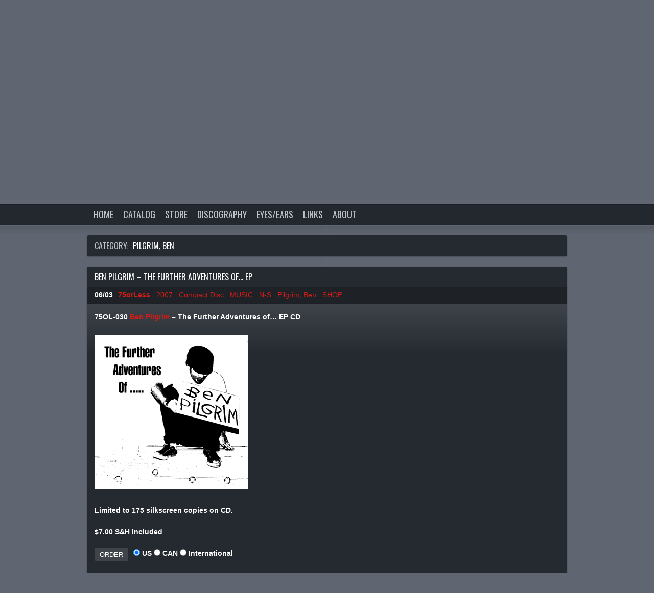

--- FILE ---
content_type: text/html; charset=UTF-8
request_url: https://75orlessrecords.com/category/bands/ben-pilgim/
body_size: 19461
content:
<!doctype html>  

<!--[if lt IE 7 ]> <html lang="en-US" class="no-js ie6"> <![endif]-->
<!--[if IE 7 ]><html lang="en-US" class="no-js ie7"> <![endif]-->
<!--[if IE 8 ]><html lang="en-US" class="no-js ie8"> <![endif]-->
<!--[if IE 9 ]><html lang="en-US" class="no-js ie9"> <![endif]-->
<!--[if (gt IE 9)|!(IE)]><!--> <html class="no-js" lang="en-US"> <!--<![endif]-->

<head>
	<meta name="generator" content="Soundcheck (2.2.3) - Designed and built by Luke McDonald">
	<meta charset="UTF-8">
	<meta http-equiv="X-UA-Compatible" content="IE=edge,chrome=1,text/html">
	
	<title>Pilgrim, Ben | 75ORLESS RECORDS</title>
	
	<link rel="pingback" href="https://75orLessRecords.com/xmlrpc.php" />
	
	<meta name='robots' content='max-image-preview:large' />
<link rel='dns-prefetch' href='//75orLessRecords.com' />
<link rel='dns-prefetch' href='//fonts.googleapis.com' />
<link rel="alternate" type="application/rss+xml" title="75ORLESS RECORDS &raquo; Feed" href="https://75orLessRecords.com/feed/" />
<link rel="alternate" type="application/rss+xml" title="75ORLESS RECORDS &raquo; Comments Feed" href="https://75orLessRecords.com/comments/feed/" />
<link rel="alternate" type="application/rss+xml" title="75ORLESS RECORDS &raquo; Pilgrim, Ben Category Feed" href="https://75orLessRecords.com/category/bands/ben-pilgim/feed/" />
		<!-- This site uses the Google Analytics by MonsterInsights plugin v8.22.0 - Using Analytics tracking - https://www.monsterinsights.com/ -->
							<script src="//www.googletagmanager.com/gtag/js?id=G-FNNF9PZEE4"  data-cfasync="false" data-wpfc-render="false" type="text/javascript" async></script>
			<script data-cfasync="false" data-wpfc-render="false" type="text/javascript">
				var mi_version = '8.22.0';
				var mi_track_user = true;
				var mi_no_track_reason = '';
				
								var disableStrs = [
										'ga-disable-G-FNNF9PZEE4',
									];

				/* Function to detect opted out users */
				function __gtagTrackerIsOptedOut() {
					for (var index = 0; index < disableStrs.length; index++) {
						if (document.cookie.indexOf(disableStrs[index] + '=true') > -1) {
							return true;
						}
					}

					return false;
				}

				/* Disable tracking if the opt-out cookie exists. */
				if (__gtagTrackerIsOptedOut()) {
					for (var index = 0; index < disableStrs.length; index++) {
						window[disableStrs[index]] = true;
					}
				}

				/* Opt-out function */
				function __gtagTrackerOptout() {
					for (var index = 0; index < disableStrs.length; index++) {
						document.cookie = disableStrs[index] + '=true; expires=Thu, 31 Dec 2099 23:59:59 UTC; path=/';
						window[disableStrs[index]] = true;
					}
				}

				if ('undefined' === typeof gaOptout) {
					function gaOptout() {
						__gtagTrackerOptout();
					}
				}
								window.dataLayer = window.dataLayer || [];

				window.MonsterInsightsDualTracker = {
					helpers: {},
					trackers: {},
				};
				if (mi_track_user) {
					function __gtagDataLayer() {
						dataLayer.push(arguments);
					}

					function __gtagTracker(type, name, parameters) {
						if (!parameters) {
							parameters = {};
						}

						if (parameters.send_to) {
							__gtagDataLayer.apply(null, arguments);
							return;
						}

						if (type === 'event') {
														parameters.send_to = monsterinsights_frontend.v4_id;
							var hookName = name;
							if (typeof parameters['event_category'] !== 'undefined') {
								hookName = parameters['event_category'] + ':' + name;
							}

							if (typeof MonsterInsightsDualTracker.trackers[hookName] !== 'undefined') {
								MonsterInsightsDualTracker.trackers[hookName](parameters);
							} else {
								__gtagDataLayer('event', name, parameters);
							}
							
						} else {
							__gtagDataLayer.apply(null, arguments);
						}
					}

					__gtagTracker('js', new Date());
					__gtagTracker('set', {
						'developer_id.dZGIzZG': true,
											});
										__gtagTracker('config', 'G-FNNF9PZEE4', {"forceSSL":"true"} );
															window.gtag = __gtagTracker;										(function () {
						/* https://developers.google.com/analytics/devguides/collection/analyticsjs/ */
						/* ga and __gaTracker compatibility shim. */
						var noopfn = function () {
							return null;
						};
						var newtracker = function () {
							return new Tracker();
						};
						var Tracker = function () {
							return null;
						};
						var p = Tracker.prototype;
						p.get = noopfn;
						p.set = noopfn;
						p.send = function () {
							var args = Array.prototype.slice.call(arguments);
							args.unshift('send');
							__gaTracker.apply(null, args);
						};
						var __gaTracker = function () {
							var len = arguments.length;
							if (len === 0) {
								return;
							}
							var f = arguments[len - 1];
							if (typeof f !== 'object' || f === null || typeof f.hitCallback !== 'function') {
								if ('send' === arguments[0]) {
									var hitConverted, hitObject = false, action;
									if ('event' === arguments[1]) {
										if ('undefined' !== typeof arguments[3]) {
											hitObject = {
												'eventAction': arguments[3],
												'eventCategory': arguments[2],
												'eventLabel': arguments[4],
												'value': arguments[5] ? arguments[5] : 1,
											}
										}
									}
									if ('pageview' === arguments[1]) {
										if ('undefined' !== typeof arguments[2]) {
											hitObject = {
												'eventAction': 'page_view',
												'page_path': arguments[2],
											}
										}
									}
									if (typeof arguments[2] === 'object') {
										hitObject = arguments[2];
									}
									if (typeof arguments[5] === 'object') {
										Object.assign(hitObject, arguments[5]);
									}
									if ('undefined' !== typeof arguments[1].hitType) {
										hitObject = arguments[1];
										if ('pageview' === hitObject.hitType) {
											hitObject.eventAction = 'page_view';
										}
									}
									if (hitObject) {
										action = 'timing' === arguments[1].hitType ? 'timing_complete' : hitObject.eventAction;
										hitConverted = mapArgs(hitObject);
										__gtagTracker('event', action, hitConverted);
									}
								}
								return;
							}

							function mapArgs(args) {
								var arg, hit = {};
								var gaMap = {
									'eventCategory': 'event_category',
									'eventAction': 'event_action',
									'eventLabel': 'event_label',
									'eventValue': 'event_value',
									'nonInteraction': 'non_interaction',
									'timingCategory': 'event_category',
									'timingVar': 'name',
									'timingValue': 'value',
									'timingLabel': 'event_label',
									'page': 'page_path',
									'location': 'page_location',
									'title': 'page_title',
									'referrer' : 'page_referrer',
								};
								for (arg in args) {
																		if (!(!args.hasOwnProperty(arg) || !gaMap.hasOwnProperty(arg))) {
										hit[gaMap[arg]] = args[arg];
									} else {
										hit[arg] = args[arg];
									}
								}
								return hit;
							}

							try {
								f.hitCallback();
							} catch (ex) {
							}
						};
						__gaTracker.create = newtracker;
						__gaTracker.getByName = newtracker;
						__gaTracker.getAll = function () {
							return [];
						};
						__gaTracker.remove = noopfn;
						__gaTracker.loaded = true;
						window['__gaTracker'] = __gaTracker;
					})();
									} else {
										console.log("");
					(function () {
						function __gtagTracker() {
							return null;
						}

						window['__gtagTracker'] = __gtagTracker;
						window['gtag'] = __gtagTracker;
					})();
									}
			</script>
				<!-- / Google Analytics by MonsterInsights -->
		<style id='wp-img-auto-sizes-contain-inline-css' type='text/css'>
img:is([sizes=auto i],[sizes^="auto," i]){contain-intrinsic-size:3000px 1500px}
/*# sourceURL=wp-img-auto-sizes-contain-inline-css */
</style>
<style id='wp-emoji-styles-inline-css' type='text/css'>

	img.wp-smiley, img.emoji {
		display: inline !important;
		border: none !important;
		box-shadow: none !important;
		height: 1em !important;
		width: 1em !important;
		margin: 0 0.07em !important;
		vertical-align: -0.1em !important;
		background: none !important;
		padding: 0 !important;
	}
/*# sourceURL=wp-emoji-styles-inline-css */
</style>
<style id='wp-block-library-inline-css' type='text/css'>
:root{--wp-block-synced-color:#7a00df;--wp-block-synced-color--rgb:122,0,223;--wp-bound-block-color:var(--wp-block-synced-color);--wp-editor-canvas-background:#ddd;--wp-admin-theme-color:#007cba;--wp-admin-theme-color--rgb:0,124,186;--wp-admin-theme-color-darker-10:#006ba1;--wp-admin-theme-color-darker-10--rgb:0,107,160.5;--wp-admin-theme-color-darker-20:#005a87;--wp-admin-theme-color-darker-20--rgb:0,90,135;--wp-admin-border-width-focus:2px}@media (min-resolution:192dpi){:root{--wp-admin-border-width-focus:1.5px}}.wp-element-button{cursor:pointer}:root .has-very-light-gray-background-color{background-color:#eee}:root .has-very-dark-gray-background-color{background-color:#313131}:root .has-very-light-gray-color{color:#eee}:root .has-very-dark-gray-color{color:#313131}:root .has-vivid-green-cyan-to-vivid-cyan-blue-gradient-background{background:linear-gradient(135deg,#00d084,#0693e3)}:root .has-purple-crush-gradient-background{background:linear-gradient(135deg,#34e2e4,#4721fb 50%,#ab1dfe)}:root .has-hazy-dawn-gradient-background{background:linear-gradient(135deg,#faaca8,#dad0ec)}:root .has-subdued-olive-gradient-background{background:linear-gradient(135deg,#fafae1,#67a671)}:root .has-atomic-cream-gradient-background{background:linear-gradient(135deg,#fdd79a,#004a59)}:root .has-nightshade-gradient-background{background:linear-gradient(135deg,#330968,#31cdcf)}:root .has-midnight-gradient-background{background:linear-gradient(135deg,#020381,#2874fc)}:root{--wp--preset--font-size--normal:16px;--wp--preset--font-size--huge:42px}.has-regular-font-size{font-size:1em}.has-larger-font-size{font-size:2.625em}.has-normal-font-size{font-size:var(--wp--preset--font-size--normal)}.has-huge-font-size{font-size:var(--wp--preset--font-size--huge)}.has-text-align-center{text-align:center}.has-text-align-left{text-align:left}.has-text-align-right{text-align:right}.has-fit-text{white-space:nowrap!important}#end-resizable-editor-section{display:none}.aligncenter{clear:both}.items-justified-left{justify-content:flex-start}.items-justified-center{justify-content:center}.items-justified-right{justify-content:flex-end}.items-justified-space-between{justify-content:space-between}.screen-reader-text{border:0;clip-path:inset(50%);height:1px;margin:-1px;overflow:hidden;padding:0;position:absolute;width:1px;word-wrap:normal!important}.screen-reader-text:focus{background-color:#ddd;clip-path:none;color:#444;display:block;font-size:1em;height:auto;left:5px;line-height:normal;padding:15px 23px 14px;text-decoration:none;top:5px;width:auto;z-index:100000}html :where(.has-border-color){border-style:solid}html :where([style*=border-top-color]){border-top-style:solid}html :where([style*=border-right-color]){border-right-style:solid}html :where([style*=border-bottom-color]){border-bottom-style:solid}html :where([style*=border-left-color]){border-left-style:solid}html :where([style*=border-width]){border-style:solid}html :where([style*=border-top-width]){border-top-style:solid}html :where([style*=border-right-width]){border-right-style:solid}html :where([style*=border-bottom-width]){border-bottom-style:solid}html :where([style*=border-left-width]){border-left-style:solid}html :where(img[class*=wp-image-]){height:auto;max-width:100%}:where(figure){margin:0 0 1em}html :where(.is-position-sticky){--wp-admin--admin-bar--position-offset:var(--wp-admin--admin-bar--height,0px)}@media screen and (max-width:600px){html :where(.is-position-sticky){--wp-admin--admin-bar--position-offset:0px}}

/*# sourceURL=wp-block-library-inline-css */
</style><style id='wp-block-image-inline-css' type='text/css'>
.wp-block-image>a,.wp-block-image>figure>a{display:inline-block}.wp-block-image img{box-sizing:border-box;height:auto;max-width:100%;vertical-align:bottom}@media not (prefers-reduced-motion){.wp-block-image img.hide{visibility:hidden}.wp-block-image img.show{animation:show-content-image .4s}}.wp-block-image[style*=border-radius] img,.wp-block-image[style*=border-radius]>a{border-radius:inherit}.wp-block-image.has-custom-border img{box-sizing:border-box}.wp-block-image.aligncenter{text-align:center}.wp-block-image.alignfull>a,.wp-block-image.alignwide>a{width:100%}.wp-block-image.alignfull img,.wp-block-image.alignwide img{height:auto;width:100%}.wp-block-image .aligncenter,.wp-block-image .alignleft,.wp-block-image .alignright,.wp-block-image.aligncenter,.wp-block-image.alignleft,.wp-block-image.alignright{display:table}.wp-block-image .aligncenter>figcaption,.wp-block-image .alignleft>figcaption,.wp-block-image .alignright>figcaption,.wp-block-image.aligncenter>figcaption,.wp-block-image.alignleft>figcaption,.wp-block-image.alignright>figcaption{caption-side:bottom;display:table-caption}.wp-block-image .alignleft{float:left;margin:.5em 1em .5em 0}.wp-block-image .alignright{float:right;margin:.5em 0 .5em 1em}.wp-block-image .aligncenter{margin-left:auto;margin-right:auto}.wp-block-image :where(figcaption){margin-bottom:1em;margin-top:.5em}.wp-block-image.is-style-circle-mask img{border-radius:9999px}@supports ((-webkit-mask-image:none) or (mask-image:none)) or (-webkit-mask-image:none){.wp-block-image.is-style-circle-mask img{border-radius:0;-webkit-mask-image:url('data:image/svg+xml;utf8,<svg viewBox="0 0 100 100" xmlns="http://www.w3.org/2000/svg"><circle cx="50" cy="50" r="50"/></svg>');mask-image:url('data:image/svg+xml;utf8,<svg viewBox="0 0 100 100" xmlns="http://www.w3.org/2000/svg"><circle cx="50" cy="50" r="50"/></svg>');mask-mode:alpha;-webkit-mask-position:center;mask-position:center;-webkit-mask-repeat:no-repeat;mask-repeat:no-repeat;-webkit-mask-size:contain;mask-size:contain}}:root :where(.wp-block-image.is-style-rounded img,.wp-block-image .is-style-rounded img){border-radius:9999px}.wp-block-image figure{margin:0}.wp-lightbox-container{display:flex;flex-direction:column;position:relative}.wp-lightbox-container img{cursor:zoom-in}.wp-lightbox-container img:hover+button{opacity:1}.wp-lightbox-container button{align-items:center;backdrop-filter:blur(16px) saturate(180%);background-color:#5a5a5a40;border:none;border-radius:4px;cursor:zoom-in;display:flex;height:20px;justify-content:center;opacity:0;padding:0;position:absolute;right:16px;text-align:center;top:16px;width:20px;z-index:100}@media not (prefers-reduced-motion){.wp-lightbox-container button{transition:opacity .2s ease}}.wp-lightbox-container button:focus-visible{outline:3px auto #5a5a5a40;outline:3px auto -webkit-focus-ring-color;outline-offset:3px}.wp-lightbox-container button:hover{cursor:pointer;opacity:1}.wp-lightbox-container button:focus{opacity:1}.wp-lightbox-container button:focus,.wp-lightbox-container button:hover,.wp-lightbox-container button:not(:hover):not(:active):not(.has-background){background-color:#5a5a5a40;border:none}.wp-lightbox-overlay{box-sizing:border-box;cursor:zoom-out;height:100vh;left:0;overflow:hidden;position:fixed;top:0;visibility:hidden;width:100%;z-index:100000}.wp-lightbox-overlay .close-button{align-items:center;cursor:pointer;display:flex;justify-content:center;min-height:40px;min-width:40px;padding:0;position:absolute;right:calc(env(safe-area-inset-right) + 16px);top:calc(env(safe-area-inset-top) + 16px);z-index:5000000}.wp-lightbox-overlay .close-button:focus,.wp-lightbox-overlay .close-button:hover,.wp-lightbox-overlay .close-button:not(:hover):not(:active):not(.has-background){background:none;border:none}.wp-lightbox-overlay .lightbox-image-container{height:var(--wp--lightbox-container-height);left:50%;overflow:hidden;position:absolute;top:50%;transform:translate(-50%,-50%);transform-origin:top left;width:var(--wp--lightbox-container-width);z-index:9999999999}.wp-lightbox-overlay .wp-block-image{align-items:center;box-sizing:border-box;display:flex;height:100%;justify-content:center;margin:0;position:relative;transform-origin:0 0;width:100%;z-index:3000000}.wp-lightbox-overlay .wp-block-image img{height:var(--wp--lightbox-image-height);min-height:var(--wp--lightbox-image-height);min-width:var(--wp--lightbox-image-width);width:var(--wp--lightbox-image-width)}.wp-lightbox-overlay .wp-block-image figcaption{display:none}.wp-lightbox-overlay button{background:none;border:none}.wp-lightbox-overlay .scrim{background-color:#fff;height:100%;opacity:.9;position:absolute;width:100%;z-index:2000000}.wp-lightbox-overlay.active{visibility:visible}@media not (prefers-reduced-motion){.wp-lightbox-overlay.active{animation:turn-on-visibility .25s both}.wp-lightbox-overlay.active img{animation:turn-on-visibility .35s both}.wp-lightbox-overlay.show-closing-animation:not(.active){animation:turn-off-visibility .35s both}.wp-lightbox-overlay.show-closing-animation:not(.active) img{animation:turn-off-visibility .25s both}.wp-lightbox-overlay.zoom.active{animation:none;opacity:1;visibility:visible}.wp-lightbox-overlay.zoom.active .lightbox-image-container{animation:lightbox-zoom-in .4s}.wp-lightbox-overlay.zoom.active .lightbox-image-container img{animation:none}.wp-lightbox-overlay.zoom.active .scrim{animation:turn-on-visibility .4s forwards}.wp-lightbox-overlay.zoom.show-closing-animation:not(.active){animation:none}.wp-lightbox-overlay.zoom.show-closing-animation:not(.active) .lightbox-image-container{animation:lightbox-zoom-out .4s}.wp-lightbox-overlay.zoom.show-closing-animation:not(.active) .lightbox-image-container img{animation:none}.wp-lightbox-overlay.zoom.show-closing-animation:not(.active) .scrim{animation:turn-off-visibility .4s forwards}}@keyframes show-content-image{0%{visibility:hidden}99%{visibility:hidden}to{visibility:visible}}@keyframes turn-on-visibility{0%{opacity:0}to{opacity:1}}@keyframes turn-off-visibility{0%{opacity:1;visibility:visible}99%{opacity:0;visibility:visible}to{opacity:0;visibility:hidden}}@keyframes lightbox-zoom-in{0%{transform:translate(calc((-100vw + var(--wp--lightbox-scrollbar-width))/2 + var(--wp--lightbox-initial-left-position)),calc(-50vh + var(--wp--lightbox-initial-top-position))) scale(var(--wp--lightbox-scale))}to{transform:translate(-50%,-50%) scale(1)}}@keyframes lightbox-zoom-out{0%{transform:translate(-50%,-50%) scale(1);visibility:visible}99%{visibility:visible}to{transform:translate(calc((-100vw + var(--wp--lightbox-scrollbar-width))/2 + var(--wp--lightbox-initial-left-position)),calc(-50vh + var(--wp--lightbox-initial-top-position))) scale(var(--wp--lightbox-scale));visibility:hidden}}
/*# sourceURL=https://75orLessRecords.com/wp-includes/blocks/image/style.min.css */
</style>
<style id='global-styles-inline-css' type='text/css'>
:root{--wp--preset--aspect-ratio--square: 1;--wp--preset--aspect-ratio--4-3: 4/3;--wp--preset--aspect-ratio--3-4: 3/4;--wp--preset--aspect-ratio--3-2: 3/2;--wp--preset--aspect-ratio--2-3: 2/3;--wp--preset--aspect-ratio--16-9: 16/9;--wp--preset--aspect-ratio--9-16: 9/16;--wp--preset--color--black: #000000;--wp--preset--color--cyan-bluish-gray: #abb8c3;--wp--preset--color--white: #ffffff;--wp--preset--color--pale-pink: #f78da7;--wp--preset--color--vivid-red: #cf2e2e;--wp--preset--color--luminous-vivid-orange: #ff6900;--wp--preset--color--luminous-vivid-amber: #fcb900;--wp--preset--color--light-green-cyan: #7bdcb5;--wp--preset--color--vivid-green-cyan: #00d084;--wp--preset--color--pale-cyan-blue: #8ed1fc;--wp--preset--color--vivid-cyan-blue: #0693e3;--wp--preset--color--vivid-purple: #9b51e0;--wp--preset--gradient--vivid-cyan-blue-to-vivid-purple: linear-gradient(135deg,rgb(6,147,227) 0%,rgb(155,81,224) 100%);--wp--preset--gradient--light-green-cyan-to-vivid-green-cyan: linear-gradient(135deg,rgb(122,220,180) 0%,rgb(0,208,130) 100%);--wp--preset--gradient--luminous-vivid-amber-to-luminous-vivid-orange: linear-gradient(135deg,rgb(252,185,0) 0%,rgb(255,105,0) 100%);--wp--preset--gradient--luminous-vivid-orange-to-vivid-red: linear-gradient(135deg,rgb(255,105,0) 0%,rgb(207,46,46) 100%);--wp--preset--gradient--very-light-gray-to-cyan-bluish-gray: linear-gradient(135deg,rgb(238,238,238) 0%,rgb(169,184,195) 100%);--wp--preset--gradient--cool-to-warm-spectrum: linear-gradient(135deg,rgb(74,234,220) 0%,rgb(151,120,209) 20%,rgb(207,42,186) 40%,rgb(238,44,130) 60%,rgb(251,105,98) 80%,rgb(254,248,76) 100%);--wp--preset--gradient--blush-light-purple: linear-gradient(135deg,rgb(255,206,236) 0%,rgb(152,150,240) 100%);--wp--preset--gradient--blush-bordeaux: linear-gradient(135deg,rgb(254,205,165) 0%,rgb(254,45,45) 50%,rgb(107,0,62) 100%);--wp--preset--gradient--luminous-dusk: linear-gradient(135deg,rgb(255,203,112) 0%,rgb(199,81,192) 50%,rgb(65,88,208) 100%);--wp--preset--gradient--pale-ocean: linear-gradient(135deg,rgb(255,245,203) 0%,rgb(182,227,212) 50%,rgb(51,167,181) 100%);--wp--preset--gradient--electric-grass: linear-gradient(135deg,rgb(202,248,128) 0%,rgb(113,206,126) 100%);--wp--preset--gradient--midnight: linear-gradient(135deg,rgb(2,3,129) 0%,rgb(40,116,252) 100%);--wp--preset--font-size--small: 13px;--wp--preset--font-size--medium: 20px;--wp--preset--font-size--large: 36px;--wp--preset--font-size--x-large: 42px;--wp--preset--spacing--20: 0.44rem;--wp--preset--spacing--30: 0.67rem;--wp--preset--spacing--40: 1rem;--wp--preset--spacing--50: 1.5rem;--wp--preset--spacing--60: 2.25rem;--wp--preset--spacing--70: 3.38rem;--wp--preset--spacing--80: 5.06rem;--wp--preset--shadow--natural: 6px 6px 9px rgba(0, 0, 0, 0.2);--wp--preset--shadow--deep: 12px 12px 50px rgba(0, 0, 0, 0.4);--wp--preset--shadow--sharp: 6px 6px 0px rgba(0, 0, 0, 0.2);--wp--preset--shadow--outlined: 6px 6px 0px -3px rgb(255, 255, 255), 6px 6px rgb(0, 0, 0);--wp--preset--shadow--crisp: 6px 6px 0px rgb(0, 0, 0);}:where(.is-layout-flex){gap: 0.5em;}:where(.is-layout-grid){gap: 0.5em;}body .is-layout-flex{display: flex;}.is-layout-flex{flex-wrap: wrap;align-items: center;}.is-layout-flex > :is(*, div){margin: 0;}body .is-layout-grid{display: grid;}.is-layout-grid > :is(*, div){margin: 0;}:where(.wp-block-columns.is-layout-flex){gap: 2em;}:where(.wp-block-columns.is-layout-grid){gap: 2em;}:where(.wp-block-post-template.is-layout-flex){gap: 1.25em;}:where(.wp-block-post-template.is-layout-grid){gap: 1.25em;}.has-black-color{color: var(--wp--preset--color--black) !important;}.has-cyan-bluish-gray-color{color: var(--wp--preset--color--cyan-bluish-gray) !important;}.has-white-color{color: var(--wp--preset--color--white) !important;}.has-pale-pink-color{color: var(--wp--preset--color--pale-pink) !important;}.has-vivid-red-color{color: var(--wp--preset--color--vivid-red) !important;}.has-luminous-vivid-orange-color{color: var(--wp--preset--color--luminous-vivid-orange) !important;}.has-luminous-vivid-amber-color{color: var(--wp--preset--color--luminous-vivid-amber) !important;}.has-light-green-cyan-color{color: var(--wp--preset--color--light-green-cyan) !important;}.has-vivid-green-cyan-color{color: var(--wp--preset--color--vivid-green-cyan) !important;}.has-pale-cyan-blue-color{color: var(--wp--preset--color--pale-cyan-blue) !important;}.has-vivid-cyan-blue-color{color: var(--wp--preset--color--vivid-cyan-blue) !important;}.has-vivid-purple-color{color: var(--wp--preset--color--vivid-purple) !important;}.has-black-background-color{background-color: var(--wp--preset--color--black) !important;}.has-cyan-bluish-gray-background-color{background-color: var(--wp--preset--color--cyan-bluish-gray) !important;}.has-white-background-color{background-color: var(--wp--preset--color--white) !important;}.has-pale-pink-background-color{background-color: var(--wp--preset--color--pale-pink) !important;}.has-vivid-red-background-color{background-color: var(--wp--preset--color--vivid-red) !important;}.has-luminous-vivid-orange-background-color{background-color: var(--wp--preset--color--luminous-vivid-orange) !important;}.has-luminous-vivid-amber-background-color{background-color: var(--wp--preset--color--luminous-vivid-amber) !important;}.has-light-green-cyan-background-color{background-color: var(--wp--preset--color--light-green-cyan) !important;}.has-vivid-green-cyan-background-color{background-color: var(--wp--preset--color--vivid-green-cyan) !important;}.has-pale-cyan-blue-background-color{background-color: var(--wp--preset--color--pale-cyan-blue) !important;}.has-vivid-cyan-blue-background-color{background-color: var(--wp--preset--color--vivid-cyan-blue) !important;}.has-vivid-purple-background-color{background-color: var(--wp--preset--color--vivid-purple) !important;}.has-black-border-color{border-color: var(--wp--preset--color--black) !important;}.has-cyan-bluish-gray-border-color{border-color: var(--wp--preset--color--cyan-bluish-gray) !important;}.has-white-border-color{border-color: var(--wp--preset--color--white) !important;}.has-pale-pink-border-color{border-color: var(--wp--preset--color--pale-pink) !important;}.has-vivid-red-border-color{border-color: var(--wp--preset--color--vivid-red) !important;}.has-luminous-vivid-orange-border-color{border-color: var(--wp--preset--color--luminous-vivid-orange) !important;}.has-luminous-vivid-amber-border-color{border-color: var(--wp--preset--color--luminous-vivid-amber) !important;}.has-light-green-cyan-border-color{border-color: var(--wp--preset--color--light-green-cyan) !important;}.has-vivid-green-cyan-border-color{border-color: var(--wp--preset--color--vivid-green-cyan) !important;}.has-pale-cyan-blue-border-color{border-color: var(--wp--preset--color--pale-cyan-blue) !important;}.has-vivid-cyan-blue-border-color{border-color: var(--wp--preset--color--vivid-cyan-blue) !important;}.has-vivid-purple-border-color{border-color: var(--wp--preset--color--vivid-purple) !important;}.has-vivid-cyan-blue-to-vivid-purple-gradient-background{background: var(--wp--preset--gradient--vivid-cyan-blue-to-vivid-purple) !important;}.has-light-green-cyan-to-vivid-green-cyan-gradient-background{background: var(--wp--preset--gradient--light-green-cyan-to-vivid-green-cyan) !important;}.has-luminous-vivid-amber-to-luminous-vivid-orange-gradient-background{background: var(--wp--preset--gradient--luminous-vivid-amber-to-luminous-vivid-orange) !important;}.has-luminous-vivid-orange-to-vivid-red-gradient-background{background: var(--wp--preset--gradient--luminous-vivid-orange-to-vivid-red) !important;}.has-very-light-gray-to-cyan-bluish-gray-gradient-background{background: var(--wp--preset--gradient--very-light-gray-to-cyan-bluish-gray) !important;}.has-cool-to-warm-spectrum-gradient-background{background: var(--wp--preset--gradient--cool-to-warm-spectrum) !important;}.has-blush-light-purple-gradient-background{background: var(--wp--preset--gradient--blush-light-purple) !important;}.has-blush-bordeaux-gradient-background{background: var(--wp--preset--gradient--blush-bordeaux) !important;}.has-luminous-dusk-gradient-background{background: var(--wp--preset--gradient--luminous-dusk) !important;}.has-pale-ocean-gradient-background{background: var(--wp--preset--gradient--pale-ocean) !important;}.has-electric-grass-gradient-background{background: var(--wp--preset--gradient--electric-grass) !important;}.has-midnight-gradient-background{background: var(--wp--preset--gradient--midnight) !important;}.has-small-font-size{font-size: var(--wp--preset--font-size--small) !important;}.has-medium-font-size{font-size: var(--wp--preset--font-size--medium) !important;}.has-large-font-size{font-size: var(--wp--preset--font-size--large) !important;}.has-x-large-font-size{font-size: var(--wp--preset--font-size--x-large) !important;}
/*# sourceURL=global-styles-inline-css */
</style>

<style id='classic-theme-styles-inline-css' type='text/css'>
/*! This file is auto-generated */
.wp-block-button__link{color:#fff;background-color:#32373c;border-radius:9999px;box-shadow:none;text-decoration:none;padding:calc(.667em + 2px) calc(1.333em + 2px);font-size:1.125em}.wp-block-file__button{background:#32373c;color:#fff;text-decoration:none}
/*# sourceURL=/wp-includes/css/classic-themes.min.css */
</style>
<link rel='stylesheet' id='soundcheck_style-css' href='https://75orLessRecords.com/wp-content/themes/soundcheck/style.css?ver=2.2.3' type='text/css' media='all' />
<link rel='stylesheet' id='soundcheck_gfont_oswald-css' href='https://fonts.googleapis.com/css?family=Oswald&#038;ver=6.9' type='text/css' media='all' />
<script type="15898f74d78bcf363237ccf5-text/javascript" src="https://75orLessRecords.com/wp-content/plugins/google-analytics-premium/assets/js/frontend-gtag.min.js?ver=8.22.0" id="monsterinsights-frontend-script-js"></script>
<script data-cfasync="false" data-wpfc-render="false" type="text/javascript" id='monsterinsights-frontend-script-js-extra'>/* <![CDATA[ */
var monsterinsights_frontend = {"js_events_tracking":"true","download_extensions":"doc,pdf,ppt,zip,xls,docx,pptx,xlsx","inbound_paths":"[]","home_url":"https:\/\/75orLessRecords.com","hash_tracking":"false","v4_id":"G-FNNF9PZEE4"};/* ]]> */
</script>
<script type="15898f74d78bcf363237ccf5-text/javascript" src="https://75orLessRecords.com/wp-content/themes/soundcheck/js/modernizr.js?ver=6.9" id="soundcheck_modernizr-js"></script>
<script type="15898f74d78bcf363237ccf5-text/javascript" src="https://75orLessRecords.com/wp-includes/js/jquery/jquery.min.js?ver=3.7.1" id="jquery-core-js"></script>
<script type="15898f74d78bcf363237ccf5-text/javascript" src="https://75orLessRecords.com/wp-includes/js/jquery/jquery-migrate.min.js?ver=3.4.1" id="jquery-migrate-js"></script>
<link rel="https://api.w.org/" href="https://75orLessRecords.com/wp-json/" /><link rel="alternate" title="JSON" type="application/json" href="https://75orLessRecords.com/wp-json/wp/v2/categories/6" /><link rel="EditURI" type="application/rsd+xml" title="RSD" href="https://75orLessRecords.com/xmlrpc.php?rsd" />
<meta name="generator" content="WordPress 6.9" />
<!-- custom theme styles -->	
<style type="text/css">
	
		
/* TEXT SHADOW
----------------------------------------------- */
	#primary-nav, #main, .widget, #search input, .jp-audio, #hero .edit-link, #footer, #site-info, span.comments a {
		text-shadow: none;
	}

/* Global
----------------------------------------------- */
	body, button, input, textarea,
	h1, h2, h3, h4, h5, h6, 
	h1 a, h2 a, h3 a, h4 a, h5 a, h6 a {
		color: #ffffff; 
	}
	
	blockquote {
		color: #ffffff;
		color: rgba(255,255,255,0.70); 
	}
	
	a, a:visited {
		color: #d31c17; 
	}

	a:hover {
		color: #ffffff; 
	}
	
	table tr td {
		color: #ffffff; 
	}
	
	pre {
		color: #24282d; 
		background-color: #bec4cc; 
	}
	
	hr {
		border-top-color: #3F434A; 
	}
	
	.primary-1 { 
		background-color: #bec4cc; 
	}
	.primary-2 { 
		background-color: #3F434A; 
	}
	.primary-3 { 
		background-color: #252A31; 
	}
	.primary-4 { 
		background-color: #24282d; 
	}
	
   a.button,
	.button,
	.prev.button,
	.next.button,
	.entry-header .post-edit-link,
	#page-header .post-edit-link {
		color: #ffffff; 
		background-color: #3F434A; 
	}
	
   a.button:hover,
	.button:hover,
	.prev.button:hover,
	.next.button:hover,
	.entry-header .post-edit-link,
	#page-header .post-edit-link {
		color: #ffffff; 
	}
	
	.wp-caption {
		background-color: #24282d; 
	}
	
	/* FORMS */
	.search-form .search-field,
	form input[type=button],
	form input[type=submit],
	form .button {
		color: #ffffff !important; 
		background-color: #3F434A!important; 
	}
	
	.search-form .search-submit:hover {
		color: #ffffff !important; 
	}
	
	
/* HEADER
----------------------------------------------- */
	/* Logo Area */
	#site-title a, 
	#site-info p { 
		color: #ffffff; 
	}
	
	/* Primary Nav */
	.top-border,
	#primary-nav {
		background: #252A31;
		background: rgba(37,42,49,0.97); 
	}

	#primary-nav a {
		color: #bec4cc; 
	}
	
	#primary-nav a:hover,
	#primary-nav .current-menu-item,
	#primary-nav .current_page_item a {
		color: #ffffff; 
	}
	
	#primary-nav ul ul,
	#primary-nav li:hover {
		background-color: #24282d; 
	}

	#primary-nav li li:hover {
		background-color: #252A31; 
	}
	
	
/* MAIN
----------------------------------------------- */
	/* PAGE HEADER */
	#page-header {
		background-color: #252A31; 
	}
	
	#page-header .page-title span {
		color: #bec4cc; 
	}
	
	/* CONTENT */
	#content .hentry,
	#content .entry-header {
		background-color: #252A31; 
	}
	
	#content .entry-meta .date a,
	#content .entry-title a {
		color: #ffffff; 
	}
	
	#content .entry-meta .author,
	#content .entry-title span,
	#content .entry-title span.comments {
		color: #bec4cc; 
	}
	
	/* Formats */
	.format-gallery .entry-gallery {
		background-color: #24282d; 
	}
	
	/* Image Carousel */
	#image-carousel-container .lines span {
		border-bottom-color: #252A31; 
	}

	.jcarousel-skin .jcarousel-item .entry-thumbnail,
	.jcarousel-skin .jcarousel-prev,
	.jcarousel-skin .jcarousel-next {
		background-color: #252A31; 
	}


/* WIDGETS
----------------------------------------------- */
	.widget {
		color: #bec4cc; 
		background-color: #252A31; 
	}
	
	.widget ul li li:before {
		color: #bec4cc; 
	}
	
	.soundcheck_events_widget .event-title a,
	#events-date-list .post-edit-link,
	.soundcheck_latest_tweets_widget .name,
	.soundcheck_latest_tweets_widget li a,
	.soundcheck_featured_category_widget .entry-title a,
	.soundcheck_featured_category_widget .entry-title a:hover {
		color: #ffffff; 
	}

	.event,
	.soundcheck_latest_tweets_widget .username,
	.soundcheck_featured_category_widget .entry-date,
	#col-2 .soundcheck_featured_category_widget .widget-title span {
		color: #bec4cc; 
	}
	

/* AUDIO PLAYER
----------------------------------------------- */
	.jp-content-view:hover,
	.jp-playlist-view:hover,
	.jp-content-view.open,
	.jp-playlist-view.open,
	.jp-current-track,
	.jp-notification-title,
	.jp-playlist a:hover,
	.jp-playlist li.jp-playlist-current,
	.jp-playlist li.jp-playlist-current a.jp-playlist-item {
		color: #ffffff; 
	}
	
	.jp-current-album,
	.jp-notification-description,
	.jp-current-time,
	.jp-playlist a {
		color: #bec4cc; 
	}
	
	.jp-content-view:hover span,
	.jp-playlist-view:hover span,
	.jp-content-view.open span,
	.jp-playlist-view.open span {
		background-color: #ffffff; 
	}
	
	.jp-playlist-view span {
		background-color: #bec4cc; 
	}

	.jp-seek-bar {
		background-color: #3F434A; 
	}
	
	.entry-media .jp-progress,
	.widget .jp-audio,
	.widget .jp-playlist,
	.widget .jp-progress-wrap .jp-play-bar {
		background-color: #252A31; 
	}
	
	.jp-play-bar,
	.widget .jp-progress-wrap .jp-progress,
	.widget .jp-progress-wrap .jp-seek-bar {
		background-color: #24282d; 
	}
	
/* COMMENTS
----------------------------------------------- */
	.children .comment-meta:before,
	#comments .comment-meta,
	#comments .comment-meta a,
	.leave-comment-link,
	.comments-rss a {
		color: #bec4cc; 
	}
	
	#comments .comment-meta .comment-author-name,
	#comments .comment-meta .comment-author-name a,
	#comments .comment-moderation,
	#comments .comment-pagination a,
	#comments .comment-pagination a:hover,
	#comments .comment-pagination .current,
	#comments .comment-pagination .total {
		color: #ffffff; 
	}
	
	#respond .comments-rss a {
		color: #ffffff; 
	}
	
/* PAGINATION
----------------------------------------------- */
	.pagenavi {
		color: #bec4cc; 
		background-color: #252A31; 
	}
	
	.pagenavi .page-numbers {
		color: #bec4cc; 
		background-color: #3F434A; 
	}
	
	.pagenavi .current {
		color: #ffffff; 
		background-color: rgba(0,0,0,0.2); 
	}
	
	.page-link {
		background-color: #bec4cc; 
	}
	
/* FOOTER
----------------------------------------------- */
	#footer {
		color: #bec4cc; 
		background-color: #252A31; 
	}
	
	#footer a {
		color: #ffffff; 
	}
	
</style>
<style type="text/css" id="custom-background-css">
body.custom-background { background-color: #5f6671; background-image: url("https://75orLessRecords.com/wp-content/themes/soundcheck/images/bg-lines-alpha.png"); background-position: center top; background-size: auto; background-repeat: repeat-y; background-attachment: scroll; }
</style>
		
</head>

<body id="top" class="archive category category-ben-pilgim category-6 custom-background wp-theme-soundcheck " >
	<div id="header-container">
		<header id="header" class="hfeed">
			
			  			<section id="branding">
				<div class="top-border"><!-- nothing to see here --></div>
				<div id="site-info" role="banner">
	    								
	    			<div id="site-title">
	    				<a class="text-logo" href="https://75orLessRecords.com" title="75ORLESS RECORDS" >
	    						    						75ORLESS RECORDS	    						    				</a>
	    			</div><!-- #site-title -->
					
	    							</div><!-- .site-info -->
			</section><!-- #branding -->
			
			
			
<section id="hero">
    <ul class="slides">
    	
    
        	
		
<li class="slide post-11216 post type-post status-publish format-standard hentry category-header" style="background:  url() 50% 0 no-repeat">
    
	<div class="slide-content-container">    
    	    		<article class="slide-content">
    			    				<div class="entry-content">

	<p><a href="https://75orLessRecords.com/the-mcgunks-basement-anthems/"><img fetchpriority="high" decoding="async" class="alignleft  wp-image-11310" src="https://75orLessRecords.com/wp-content/uploads/2017/10/75OL-258-1024x1024.jpg" alt="" width="294" height="294" /></a></p>

	
	
</div>
    			    		</article><!-- .slide-content -->
    	    	
    	    
        </div><!-- .slide-content-container -->

</li><!-- .slide -->
		
        	
		
<li class="slide post-9637 post type-post status-publish format-standard hentry category-header" style="background:  url() 50% 0 no-repeat">
    
	<div class="slide-content-container">    
    	    		<article class="slide-content">
    			    				<div class="entry-content">

	<p><a href="https://75orLessRecords.com/outlaw-in-peru-oip/"><img decoding="async" class="alignleft  wp-image-9633" src="https://75orLessRecords.com/wp-content/uploads/2015/11/75OL-234-1024x1024.jpg" alt="75OL-234" width="286" height="286" /></a></p>

	
	
</div>
    			    		</article><!-- .slide-content -->
    	    	
    	    
        </div><!-- .slide-content-container -->

</li><!-- .slide -->
		
        	
		
<li class="slide post-10665 post type-post status-publish format-standard hentry category-header" style="background:  url() 50% 0 no-repeat">
    
	<div class="slide-content-container">    
    	    		<article class="slide-content">
    			    				<div class="entry-content">

	<p><a href="https://75orLessRecords.com/crotchthrottle-whatever-were-calling-the-next-album"><img decoding="async" class="alignleft  wp-image-10662" src="https://75orLessRecords.com/wp-content/uploads/2016/10/75OL-251-1024x1024.jpg" alt="75OL-251" width="288" height="288" /></a></p>

	
	
</div>
    			    		</article><!-- .slide-content -->
    	    	
    	    
        </div><!-- .slide-content-container -->

</li><!-- .slide -->
		
        	
		
<li class="slide post-12447 post type-post status-publish format-standard hentry category-header" style="background:  url() 50% 0 no-repeat">
    
	<div class="slide-content-container">    
    	    		<article class="slide-content">
    			    				<div class="entry-content">

	
<figure class="wp-block-image is-resized"><a href="https://75orLessRecords.com/keith-a-b---without-grievance"><img decoding="async" src="https://75orLessRecords.com/wp-content/uploads/2019/02/75OL-290-1024x1024.jpg" alt="" class="wp-image-12435" width="265" height="265"/></a></figure>



	
	
</div>
    			    		</article><!-- .slide-content -->
    	    	
    	    
        </div><!-- .slide-content-container -->

</li><!-- .slide -->
		
        	
		
<li class="slide post-12087 post type-post status-publish format-standard hentry category-header" style="background:  url() 50% 0 no-repeat">
    
	<div class="slide-content-container">    
    	    		<article class="slide-content">
    			    				<div class="entry-content">

	<p><img decoding="async" class="alignleft wp-image-12088" src="https://75orLessRecords.com/wp-content/uploads/2018/07/75OL-289-1024x1024.jpg" alt="" width="283" height="283" srcset="https://75orLessRecords.com/wp-content/uploads/2018/07/75OL-289-1024x1024.jpg 1024w, https://75orLessRecords.com/wp-content/uploads/2018/07/75OL-289-150x150.jpg 150w, https://75orLessRecords.com/wp-content/uploads/2018/07/75OL-289-300x300.jpg 300w, https://75orLessRecords.com/wp-content/uploads/2018/07/75OL-289-768x768.jpg 768w, https://75orLessRecords.com/wp-content/uploads/2018/07/75OL-289-220x220.jpg 220w, https://75orLessRecords.com/wp-content/uploads/2018/07/75OL-289-100x100.jpg 100w, https://75orLessRecords.com/wp-content/uploads/2018/07/75OL-289.jpg 1200w" sizes="(max-width: 283px) 100vw, 283px" /></p>

	
	
</div>
    			    		</article><!-- .slide-content -->
    	    	
    	    
        </div><!-- .slide-content-container -->

</li><!-- .slide -->
		
        	
		
<li class="slide post-11456 post type-post status-publish format-standard hentry category-header" style="background:  url() 50% 0 no-repeat">
    
	<div class="slide-content-container">    
    	    		<article class="slide-content">
    			    				<div class="entry-content">

	<p><a href="https://75orLessRecords.com/swampbirds-no-parenthesis/"><img decoding="async" class="alignleft wp-image-11401" src="https://75orLessRecords.com/wp-content/uploads/2017/11/75OL-263-1024x1024.jpg" alt="" width="286" height="286" /></a></p>

	
	
</div>
    			    		</article><!-- .slide-content -->
    	    	
    	    
        </div><!-- .slide-content-container -->

</li><!-- .slide -->
		
        	
		
<li class="slide post-10905 post type-post status-publish format-standard hentry category-header" style="background:  url() 50% 0 no-repeat">
    
	<div class="slide-content-container">    
    	    		<article class="slide-content">
    			    				<div class="entry-content">

	<p><a href="https://75orLessRecords.com/bobby-forand-i-blame-the-kennedys-book"><img decoding="async" class="alignleft  wp-image-10904" src="https://75orLessRecords.com/wp-content/uploads/2017/03/75OL-256-1024x1024.jpg" alt="" width="288" height="288" /></a></p>

	
	
</div>
    			    		</article><!-- .slide-content -->
    	    	
    	    
        </div><!-- .slide-content-container -->

</li><!-- .slide -->
		
        	
		
<li class="slide post-13027 post type-post status-publish format-standard hentry category-header" style="background:  url() 50% 0 no-repeat">
    
	<div class="slide-content-container">    
    	    		<article class="slide-content">
    			    				<div class="entry-content">

	
<figure class="wp-block-image size-large is-resized"><a href="https://75orLessRecords.com/if-we-go-at-all-tonal-atonal-ep/"><img decoding="async" src="https://75orLessRecords.com/wp-content/uploads/2020/02/75OL-308-1024x1024.jpg" alt="" class="wp-image-13024" width="272" height="272"/></a></figure>

	
	
</div>
    			    		</article><!-- .slide-content -->
    	    	
    	    
        </div><!-- .slide-content-container -->

</li><!-- .slide -->
		
        	
		
<li class="slide post-13314 post type-post status-publish format-standard hentry category-header" style="background:  url() 50% 0 no-repeat">
    
	<div class="slide-content-container">    
    	    		<article class="slide-content">
    			    				<div class="entry-content">

	
<figure class="wp-block-image size-large is-resized"><a href="https://75orLessRecords.com/along-walk---be-happy-youre-glad/"><img decoding="async" src="https://75orLessRecords.com/wp-content/uploads/2021/06/75OL-327-1024x1024.jpg" alt="" class="wp-image-13310" width="290" height="290"/></a></figure>

	
	
</div>
    			    		</article><!-- .slide-content -->
    	    	
    	    
        </div><!-- .slide-content-container -->

</li><!-- .slide -->
		
        	
		
<li class="slide post-13217 post type-post status-publish format-standard hentry category-header" style="background:  url() 50% 0 no-repeat">
    
	<div class="slide-content-container">    
    	    		<article class="slide-content">
    			    				<div class="entry-content">

	
<figure class="wp-block-image size-large is-resized"><a href="https://75orLessRecords.com/david-tessier---the-chicago-song-big-rock-single/"><img decoding="async" src="https://75orLessRecords.com/wp-content/uploads/2021/02/75OL-319-1024x1024.jpg" alt="" class="wp-image-13215" width="313" height="313"/></a></figure>

	
	
</div>
    			    		</article><!-- .slide-content -->
    	    	
    	    
        </div><!-- .slide-content-container -->

</li><!-- .slide -->
		
    

    </ul><!-- .slides -->
    
    <div class="controls">
    	<a href="#" class="prev ir" title="Previous">Previous</a>
    	<a href="#" class="next ir" title="Next">Next</a>
    </div>
</section><!-- #hero -->



						<nav id="primary-nav" role="navigation">
			    <ul class="menu">
			    	<li id="menu-item-61" class="menu-item menu-item-type-custom menu-item-object-custom menu-item-61"><a href="/">HOME</a></li>
<li id="menu-item-2135" class="menu-item menu-item-type-taxonomy menu-item-object-category current-category-ancestor menu-item-has-children menu-item-2135"><a href="https://75orLessRecords.com/category/bands/">catalog</a>
<ul class="sub-menu">
	<li id="menu-item-5374" class="menu-item menu-item-type-taxonomy menu-item-object-category menu-item-5374"><a href="https://75orLessRecords.com/category/shop/new-releases/">New Releases</a></li>
	<li id="menu-item-5691" class="menu-item menu-item-type-taxonomy menu-item-object-category menu-item-has-children menu-item-5691"><a href="https://75orLessRecords.com/category/a-z-comps/">Music by Band A-Z</a>
	<ul class="sub-menu">
		<li id="menu-item-5683" class="menu-item menu-item-type-taxonomy menu-item-object-category menu-item-5683"><a href="https://75orLessRecords.com/category/shop/a-b/">A-B</a></li>
		<li id="menu-item-5684" class="menu-item menu-item-type-taxonomy menu-item-object-category menu-item-5684"><a href="https://75orLessRecords.com/category/shop/c-d/">C-D</a></li>
		<li id="menu-item-5690" class="menu-item menu-item-type-taxonomy menu-item-object-category menu-item-5690"><a href="https://75orLessRecords.com/category/e-g/">E-G</a></li>
		<li id="menu-item-5685" class="menu-item menu-item-type-taxonomy menu-item-object-category menu-item-5685"><a href="https://75orLessRecords.com/category/h-k/">H-K</a></li>
		<li id="menu-item-5686" class="menu-item menu-item-type-taxonomy menu-item-object-category menu-item-5686"><a href="https://75orLessRecords.com/category/l-m/">L-M</a></li>
		<li id="menu-item-5687" class="menu-item menu-item-type-taxonomy menu-item-object-category menu-item-5687"><a href="https://75orLessRecords.com/category/n-s/">N-S</a></li>
		<li id="menu-item-5688" class="menu-item menu-item-type-taxonomy menu-item-object-category menu-item-5688"><a href="https://75orLessRecords.com/category/t-z/">T-Z</a></li>
		<li id="menu-item-5689" class="menu-item menu-item-type-taxonomy menu-item-object-category menu-item-5689"><a href="https://75orLessRecords.com/category/comps/">Comps &#038; Splits</a></li>
	</ul>
</li>
	<li id="menu-item-2903" class="menu-item menu-item-type-post_type menu-item-object-page menu-item-has-children menu-item-2903"><a href="https://75orLessRecords.com/compilations-and-various-artists/">Compilations and Various Artists</a>
	<ul class="sub-menu">
		<li id="menu-item-3788" class="menu-item menu-item-type-taxonomy menu-item-object-category menu-item-3788"><a href="https://75orLessRecords.com/category/bands/the-blood-moons-six-star-general-split-lp/">Blood Moons / Six Star General Split LP</a></li>
		<li id="menu-item-3951" class="menu-item menu-item-type-taxonomy menu-item-object-category menu-item-3951"><a href="https://75orLessRecords.com/category/bands/failed-tribute-bands/">Failed Tribute Bands compilation</a></li>
		<li id="menu-item-3768" class="menu-item menu-item-type-taxonomy menu-item-object-category menu-item-3768"><a href="https://75orLessRecords.com/category/bands/garage-sale-picasso/">Garage Sale Picasso/Maria Monk split</a></li>
		<li id="menu-item-3914" class="menu-item menu-item-type-taxonomy menu-item-object-category menu-item-3914"><a href="https://75orLessRecords.com/category/bands/ill-ease-lazer-crust-double-edged-sword-reversed/">Ill Ease / Lazer Crust &#8211; Double Edged Sword Reversed</a></li>
		<li id="menu-item-3945" class="menu-item menu-item-type-taxonomy menu-item-object-category menu-item-3945"><a href="https://75orLessRecords.com/category/bands/no-qualms-2xcd-compilation/">No Qualms 2XCD compilation</a></li>
		<li id="menu-item-3966" class="menu-item menu-item-type-taxonomy menu-item-object-category menu-item-3966"><a href="https://75orLessRecords.com/category/bands/rock-out-with-your-tail-out-2xcd/">Rock Out With Your Tail Out 2XCD compilation</a></li>
		<li id="menu-item-3974" class="menu-item menu-item-type-taxonomy menu-item-object-category menu-item-3974"><a href="https://75orLessRecords.com/category/bands/seventy-four-plus-one/">Seventy Four Plus One compilation</a></li>
		<li id="menu-item-3772" class="menu-item menu-item-type-taxonomy menu-item-object-category menu-item-3772"><a href="https://75orLessRecords.com/category/bands/various-artists/">Tribute to Dan Blakeslee</a></li>
		<li id="menu-item-8022" class="menu-item menu-item-type-taxonomy menu-item-object-category menu-item-8022"><a href="https://75orLessRecords.com/category/bands/till-the-dirt-plant-the-home-watch-it-grow/">Till the Dirt, Plant the Home, Watch It grow</a></li>
	</ul>
</li>
	<li id="menu-item-4446" class="menu-item menu-item-type-taxonomy menu-item-object-category menu-item-has-children menu-item-4446"><a href="https://75orLessRecords.com/category/shop/album-by-year/">BAND BY YEAR</a>
	<ul class="sub-menu">
		<li id="menu-item-11792" class="menu-item menu-item-type-taxonomy menu-item-object-category menu-item-11792"><a href="https://75orLessRecords.com/category/shop/album-by-year/2018/">2018</a></li>
		<li id="menu-item-11309" class="menu-item menu-item-type-taxonomy menu-item-object-category menu-item-11309"><a href="https://75orLessRecords.com/category/shop/album-by-year/2017/">2017</a></li>
		<li id="menu-item-10142" class="menu-item menu-item-type-taxonomy menu-item-object-category menu-item-10142"><a href="https://75orLessRecords.com/category/shop/album-by-year/2016/">2016</a></li>
		<li id="menu-item-8912" class="menu-item menu-item-type-taxonomy menu-item-object-category menu-item-8912"><a href="https://75orLessRecords.com/category/shop/album-by-year/2015/">2015</a></li>
		<li id="menu-item-7052" class="menu-item menu-item-type-taxonomy menu-item-object-category menu-item-7052"><a href="https://75orLessRecords.com/category/shop/album-by-year/2014/">2014</a></li>
		<li id="menu-item-4445" class="menu-item menu-item-type-taxonomy menu-item-object-category menu-item-4445"><a href="https://75orLessRecords.com/category/shop/album-by-year/2013/">2013</a></li>
		<li id="menu-item-4444" class="menu-item menu-item-type-taxonomy menu-item-object-category menu-item-4444"><a href="https://75orLessRecords.com/category/shop/album-by-year/2012/">2012</a></li>
		<li id="menu-item-4443" class="menu-item menu-item-type-taxonomy menu-item-object-category menu-item-4443"><a href="https://75orLessRecords.com/category/shop/album-by-year/2011/">2011</a></li>
		<li id="menu-item-4442" class="menu-item menu-item-type-taxonomy menu-item-object-category menu-item-4442"><a href="https://75orLessRecords.com/category/shop/album-by-year/2010/">2010</a></li>
		<li id="menu-item-4441" class="menu-item menu-item-type-taxonomy menu-item-object-category menu-item-4441"><a href="https://75orLessRecords.com/category/shop/album-by-year/2009/">2009</a></li>
		<li id="menu-item-4440" class="menu-item menu-item-type-taxonomy menu-item-object-category menu-item-4440"><a href="https://75orLessRecords.com/category/shop/album-by-year/2008/">2008</a></li>
		<li id="menu-item-4439" class="menu-item menu-item-type-taxonomy menu-item-object-category menu-item-4439"><a href="https://75orLessRecords.com/category/shop/album-by-year/2007/">2007</a></li>
		<li id="menu-item-4438" class="menu-item menu-item-type-taxonomy menu-item-object-category menu-item-4438"><a href="https://75orLessRecords.com/category/shop/album-by-year/2006/">2006</a></li>
	</ul>
</li>
</ul>
</li>
<li id="menu-item-2071" class="menu-item menu-item-type-taxonomy menu-item-object-category menu-item-has-children menu-item-2071"><a href="https://75orLessRecords.com/category/shop/">STORE</a>
<ul class="sub-menu">
	<li id="menu-item-5328" class="menu-item menu-item-type-taxonomy menu-item-object-category menu-item-5328"><a href="https://75orLessRecords.com/category/shop/new-releases/">New Releases</a></li>
	<li id="menu-item-2074" class="menu-item menu-item-type-taxonomy menu-item-object-category menu-item-has-children menu-item-2074"><a href="https://75orLessRecords.com/category/shop/music/">MUSIC A-Z</a>
	<ul class="sub-menu">
		<li id="menu-item-5538" class="menu-item menu-item-type-taxonomy menu-item-object-category menu-item-5538"><a href="https://75orLessRecords.com/category/shop/a-b/">A-B</a></li>
		<li id="menu-item-5550" class="menu-item menu-item-type-taxonomy menu-item-object-category menu-item-5550"><a href="https://75orLessRecords.com/category/shop/c-d/">C-D</a></li>
		<li id="menu-item-5551" class="menu-item menu-item-type-taxonomy menu-item-object-category menu-item-5551"><a href="https://75orLessRecords.com/category/e-g/">E-G</a></li>
		<li id="menu-item-5546" class="menu-item menu-item-type-taxonomy menu-item-object-category menu-item-5546"><a href="https://75orLessRecords.com/category/h-k/">H-K</a></li>
		<li id="menu-item-5547" class="menu-item menu-item-type-taxonomy menu-item-object-category menu-item-5547"><a href="https://75orLessRecords.com/category/l-m/">L-M</a></li>
		<li id="menu-item-5548" class="menu-item menu-item-type-taxonomy menu-item-object-category menu-item-5548"><a href="https://75orLessRecords.com/category/n-s/">N-S</a></li>
		<li id="menu-item-5549" class="menu-item menu-item-type-taxonomy menu-item-object-category menu-item-5549"><a href="https://75orLessRecords.com/category/t-z/">T-Z</a></li>
		<li id="menu-item-3824" class="menu-item menu-item-type-post_type menu-item-object-page menu-item-has-children menu-item-3824"><a href="https://75orLessRecords.com/compilations-and-various-artists/">Compilations and Various Artists</a>
		<ul class="sub-menu">
			<li id="menu-item-3915" class="menu-item menu-item-type-taxonomy menu-item-object-category menu-item-3915"><a href="https://75orLessRecords.com/category/bands/the-blood-moons-six-star-general-split-lp/">Blood Moons / Six Star General Split LP</a></li>
			<li id="menu-item-3950" class="menu-item menu-item-type-taxonomy menu-item-object-category menu-item-3950"><a href="https://75orLessRecords.com/category/bands/failed-tribute-bands/">Failed Tribute Bands compilation</a></li>
			<li id="menu-item-3917" class="menu-item menu-item-type-taxonomy menu-item-object-category menu-item-3917"><a href="https://75orLessRecords.com/category/bands/garage-sale-picasso/">Garage Sale Picasso / Maria Monk Split cd</a></li>
			<li id="menu-item-3913" class="menu-item menu-item-type-taxonomy menu-item-object-category menu-item-3913"><a href="https://75orLessRecords.com/category/bands/ill-ease-lazer-crust-double-edged-sword-reversed/">Ill Ease / Lazer Crust &#8211; Double Edged Sword Reversed</a></li>
			<li id="menu-item-3944" class="menu-item menu-item-type-taxonomy menu-item-object-category menu-item-3944"><a href="https://75orLessRecords.com/category/bands/no-qualms-2xcd-compilation/">No Qualms 2XCD compilation</a></li>
			<li id="menu-item-3965" class="menu-item menu-item-type-taxonomy menu-item-object-category menu-item-3965"><a href="https://75orLessRecords.com/category/bands/rock-out-with-your-tail-out-2xcd/">Rock Out With Your Tail Out 2XCD compilation</a></li>
			<li id="menu-item-3973" class="menu-item menu-item-type-taxonomy menu-item-object-category menu-item-3973"><a href="https://75orLessRecords.com/category/bands/seventy-four-plus-one/">Seventy Four Plus One compilation</a></li>
			<li id="menu-item-3916" class="menu-item menu-item-type-taxonomy menu-item-object-category menu-item-3916"><a href="https://75orLessRecords.com/category/bands/various-artists/">Tribute to Dan Blakeslee</a></li>
			<li id="menu-item-8020" class="menu-item menu-item-type-taxonomy menu-item-object-category menu-item-8020"><a href="https://75orLessRecords.com/category/bands/till-the-dirt-plant-the-home-watch-it-grow/">Till the Dirt, Plant the Home, Watch It grow</a></li>
		</ul>
</li>
	</ul>
</li>
	<li id="menu-item-4163" class="menu-item menu-item-type-taxonomy menu-item-object-category menu-item-has-children menu-item-4163"><a href="https://75orLessRecords.com/category/shop/music-by-format/">Music By Format</a>
	<ul class="sub-menu">
		<li id="menu-item-11789" class="menu-item menu-item-type-taxonomy menu-item-object-category menu-item-11789"><a href="https://75orLessRecords.com/category/shop/music/cassette/">Cassette</a></li>
		<li id="menu-item-4164" class="menu-item menu-item-type-taxonomy menu-item-object-category menu-item-4164"><a href="https://75orLessRecords.com/category/shop/music/compact-disc/">Compact Disc</a></li>
		<li id="menu-item-4165" class="menu-item menu-item-type-taxonomy menu-item-object-category menu-item-4165"><a href="https://75orLessRecords.com/category/shop/music/digital-downloads/">Digital Downloads</a></li>
		<li id="menu-item-4166" class="menu-item menu-item-type-taxonomy menu-item-object-category menu-item-4166"><a href="https://75orLessRecords.com/category/shop/music/vinyl/">Vinyl</a></li>
		<li id="menu-item-4199" class="menu-item menu-item-type-taxonomy menu-item-object-category menu-item-4199"><a href="https://75orLessRecords.com/category/shop/music/dvd/">DVD</a></li>
	</ul>
</li>
	<li id="menu-item-4273" class="menu-item menu-item-type-taxonomy menu-item-object-category menu-item-has-children menu-item-4273"><a href="https://75orLessRecords.com/category/shop/album-by-year/">Release By Year</a>
	<ul class="sub-menu">
		<li id="menu-item-11791" class="menu-item menu-item-type-taxonomy menu-item-object-category menu-item-11791"><a href="https://75orLessRecords.com/category/shop/album-by-year/2018/">2018</a></li>
		<li id="menu-item-11308" class="menu-item menu-item-type-taxonomy menu-item-object-category menu-item-11308"><a href="https://75orLessRecords.com/category/shop/album-by-year/2017/">2017</a></li>
		<li id="menu-item-10141" class="menu-item menu-item-type-taxonomy menu-item-object-category menu-item-10141"><a href="https://75orLessRecords.com/category/shop/album-by-year/2016/">2016</a></li>
		<li id="menu-item-8911" class="menu-item menu-item-type-taxonomy menu-item-object-category menu-item-8911"><a href="https://75orLessRecords.com/category/shop/album-by-year/2015/">2015</a></li>
		<li id="menu-item-7051" class="menu-item menu-item-type-taxonomy menu-item-object-category menu-item-7051"><a href="https://75orLessRecords.com/category/shop/album-by-year/2014/">2014</a></li>
		<li id="menu-item-4279" class="menu-item menu-item-type-taxonomy menu-item-object-category menu-item-4279"><a href="https://75orLessRecords.com/category/shop/album-by-year/2013/">2013</a></li>
		<li id="menu-item-4437" class="menu-item menu-item-type-taxonomy menu-item-object-category menu-item-4437"><a href="https://75orLessRecords.com/category/shop/album-by-year/2012/">2012</a></li>
		<li id="menu-item-4435" class="menu-item menu-item-type-taxonomy menu-item-object-category menu-item-4435"><a href="https://75orLessRecords.com/category/shop/album-by-year/2011/">2011</a></li>
		<li id="menu-item-4433" class="menu-item menu-item-type-taxonomy menu-item-object-category menu-item-4433"><a href="https://75orLessRecords.com/category/shop/album-by-year/2010/">2010</a></li>
		<li id="menu-item-4434" class="menu-item menu-item-type-taxonomy menu-item-object-category menu-item-4434"><a href="https://75orLessRecords.com/category/shop/album-by-year/2009/">2009</a></li>
		<li id="menu-item-4436" class="menu-item menu-item-type-taxonomy menu-item-object-category menu-item-4436"><a href="https://75orLessRecords.com/category/shop/album-by-year/2008/">2008</a></li>
		<li id="menu-item-4277" class="menu-item menu-item-type-taxonomy menu-item-object-category menu-item-4277"><a href="https://75orLessRecords.com/category/shop/album-by-year/2007/">2007</a></li>
		<li id="menu-item-4275" class="menu-item menu-item-type-taxonomy menu-item-object-category menu-item-4275"><a href="https://75orLessRecords.com/category/shop/album-by-year/2006/">2006</a></li>
	</ul>
</li>
	<li id="menu-item-2072" class="menu-item menu-item-type-taxonomy menu-item-object-category menu-item-2072"><a href="https://75orLessRecords.com/category/shop/apparel/">T-Shirts</a></li>
	<li id="menu-item-2073" class="menu-item menu-item-type-taxonomy menu-item-object-category menu-item-has-children menu-item-2073"><a href="https://75orLessRecords.com/category/shop/etc/">Everything Else</a>
	<ul class="sub-menu">
		<li id="menu-item-4020" class="menu-item menu-item-type-taxonomy menu-item-object-category menu-item-4020"><a href="https://75orLessRecords.com/category/shop/everything-else/band-and-label-pins/">Band and Label Pins</a></li>
		<li id="menu-item-4019" class="menu-item menu-item-type-taxonomy menu-item-object-category menu-item-4019"><a href="https://75orLessRecords.com/category/shop/everything-else/pint-glasses/">Pint Glasses</a></li>
		<li id="menu-item-4968" class="menu-item menu-item-type-taxonomy menu-item-object-category menu-item-4968"><a href="https://75orLessRecords.com/category/shop/everything-else/poster/">Posters</a></li>
		<li id="menu-item-5492" class="menu-item menu-item-type-taxonomy menu-item-object-category menu-item-5492"><a href="https://75orLessRecords.com/category/shop/everything-else/book/">Books</a></li>
	</ul>
</li>
</ul>
</li>
<li id="menu-item-3197" class="menu-item menu-item-type-post_type menu-item-object-page menu-item-3197"><a href="https://75orLessRecords.com/discography/">DISCOGRAPHY</a></li>
<li id="menu-item-3258" class="menu-item menu-item-type-post_type menu-item-object-page menu-item-has-children menu-item-3258"><a href="https://75orLessRecords.com/media/">Eyes/Ears</a>
<ul class="sub-menu">
	<li id="menu-item-2972" class="menu-item menu-item-type-taxonomy menu-item-object-category menu-item-2972"><a href="https://75orLessRecords.com/category/blog/video/">Videos</a></li>
	<li id="menu-item-3754" class="menu-item menu-item-type-post_type menu-item-object-page menu-item-3754"><a href="https://75orLessRecords.com/media/album-cover-archive/">Album Cover Archive</a></li>
	<li id="menu-item-3259" class="menu-item menu-item-type-post_type menu-item-object-page menu-item-3259"><a href="https://75orLessRecords.com/media/photos/">Misc Photos</a></li>
</ul>
</li>
<li id="menu-item-2973" class="menu-item menu-item-type-post_type menu-item-object-page menu-item-2973"><a href="https://75orLessRecords.com/links/">Links</a></li>
<li id="menu-item-5242" class="menu-item menu-item-type-post_type menu-item-object-page menu-item-has-children menu-item-5242"><a href="https://75orLessRecords.com/about/">About</a>
<ul class="sub-menu">
	<li id="menu-item-5245" class="menu-item menu-item-type-post_type menu-item-object-page menu-item-5245"><a href="https://75orLessRecords.com/about/label-info/">Label Info</a></li>
	<li id="menu-item-2977" class="menu-item menu-item-type-post_type menu-item-object-page menu-item-2977"><a href="https://75orLessRecords.com/tni-podcast/">TNI! Podcast</a></li>
</ul>
</li>
			    	
			    				    </ul>
			</nav><!-- #primary-nav -->
		</header><!-- #header -->
	</div><!-- #header-container -->

	<div id="main" role="main">
		

<section id="content" role="contentinfo">
	

	<header id="page-header" class="archives">	    
	    <h1 class="page-title"><span>Category:</span> Pilgrim, Ben</h1>
	    
	    	</header>

<div class="customAjaxAddToCartMessage Cart66Success" style="display:none"></div>	

	
	<div class="customAjaxAddToCartMessage Cart66Success" style="display:none"></div>	

	<article id="post-674" class="entry post-674 post type-post status-publish format-standard hentry category-137 category-compact-disc category-music category-n-s category-ben-pilgim category-shop tag-ben-pilgrim">
    
    
<header class="entry-header">
	
		
			<h2 class="entry-title">
			<a href="https://75orLessRecords.com/ben-pilgrim-the-further-adventures-of-ep/" title="Permalink to Ben Pilgrim &#8211; The Further Adventures of&#8230; EP" rel="bookmark">
								
				Ben Pilgrim &#8211; The Further Adventures of&#8230; EP			</a>
		</h2>
		
	
    	
</header><!-- .entry-header -->
    <ul class="entry-meta">
	<li class="date"><a href="https://75orLessRecords.com/ben-pilgrim-the-further-adventures-of-ep/" title="5:02 pm" rel="bookmark"><time class="entry-date" pubdate="2007-06-03">06/03</time></a></li><li class="author"><span class="author vcard"><a class="url fn n" href="https://75orLessRecords.com/author/75orlessrecords/" title="View all posts by 75orLess">75orLess</a></span></li><li class="categories"> &middot; <a href="https://75orLessRecords.com/category/shop/album-by-year/2007/" rel="category tag">2007</a> &middot; <a href="https://75orLessRecords.com/category/shop/music/compact-disc/" rel="category tag">Compact Disc</a> &middot; <a href="https://75orLessRecords.com/category/shop/music/" rel="category tag">MUSIC</a> &middot; <a href="https://75orLessRecords.com/category/n-s/" rel="category tag">N-S</a> &middot; <a href="https://75orLessRecords.com/category/bands/ben-pilgim/" rel="category tag">Pilgrim, Ben</a> &middot; <a href="https://75orLessRecords.com/category/shop/" rel="category tag">SHOP</a></li></ul><!-- .entry-meta -->    
<div class="">
	</div>    
        
    	<div class="entry-content">
						
    		<p><strong>75OL-030 <a href="http://www.myspace.com/benpilgrim" target="_blank">Ben Pilgrim</a> &#8211; The Further Adventures of&#8230; EP CD</strong></p>
<p><img loading="lazy" decoding="async" class="alignleft size-full wp-image-2385" src="https://75orLessRecords.com/wp-content/uploads/2012/12/75L-030.gif" alt="75OL-030 : Ben Pilgrim - The Further Adventures of... EP" width="300" height="300" /></p>
<p>&nbsp;</p>
<p>&nbsp;</p>
<p>&nbsp;</p>
<p>&nbsp;</p>
<p>&nbsp;</p>
<p>&nbsp;</p>
<p>&nbsp;</p>
<p>&nbsp;</p>
<p><strong>Limited to 175 silkscreen copies on CD.</strong></p>
<p><strong><p>$7.00 S&amp;H Included</p><form action="https://www.paypal.com/cgi-bin/webscr" method="post"><input type="hidden" name="add" value="1"><input type="hidden" name="cmd" value="_cart"><input type="hidden" name="business" value="75orlessrecords@gmail.com"><input type="hidden" name="item_name" value="Ben Pilgrim - The Further Adventures of&#8230; EP"><input type="hidden" name="item_number" value="750L-030"><input type="hidden" name="amount" value="7"><input type="hidden" name="no_note" value="1"><input type="hidden" name="currency_code" value="USD"><input type="hidden" name="shipping" value="0"><input type="submit" name="submit" value="Order"><input type="radio" name="handling_cart" value="0.00" checked> US <input type="radio" name="handling_cart" value="4.00"> CAN <input type="radio" name="handling_cart" value="10.00"> International </form><div style="clear: both;">&nbsp;</div></strong></p>
<p><strong>Track Listing</strong></p>
<ol>
<li><strong>Stranger on the Line</strong></li>
<li><strong>Rhythm of the Rain</strong></li>
<li><strong>God Should Have Made You Ugly</strong></li>
<li><strong>Threadbare Broken Blues</strong></li>
<li><strong>The Ones Who Have to Die</strong></li>
<li><strong>Bar Blues No. 1</strong></li>
</ol>
<p>Providence RI&#8217;s own folk troubadour Ben Pilgrim releases his first EP on 75orLess. The well crafted songs run the gamut from personal to political, from humorous to deadly serious, with Ben joined on several tracks by regular sidekick Mary Bee and his band, The Free Union.</p>
    	</div>
    	
        
</article><!-- #post-## -->	
	</section><!-- #content -->


</div><!-- #main -->

<div id="footer-container">
    <footer id="footer">
    	<p id="copyright" role="contentinfo">&copy;  <time datetime="2026-01-16">2026</time> some rights reserved by 75orLess and the artists.</p>    	
    	<ul id="media-icons">
    		    		
    			    		
    			    		
    			    			
    			<li class="soundcloud ir">
    				<a class="tooltip" href="https://soundcloud.com/75orless/" title="Link to SoundCloud" target="_blank">SoundCloud</a>    			</li>
    			
    		    		
    			    		
    			    		
    			    		
    			    			
    			<li class="twitter ir">
    				<a class="tooltip" href="https://twitter.com/75orLess/" title="Link to Twitter" target="_blank">Twitter</a>    			</li>
    			
    		    		
    			    			
    			<li class="facebook ir">
    				<a class="tooltip" href="https://www.facebook.com/seventyfiveorless" title="Link to Facebook" target="_blank">Facebook</a>    			</li>
    			
    		    		
    			    		
    			    			
    			<li class="youtube ir">
    				<a class="tooltip" href="https://www.youtube.com/user/TheIreland56" title="Link to YouTube" target="_blank">YouTube</a>    			</li>
    			
    		    		
    			    		
    			    			
    			<li class="rss ir">
    				<a class="tooltip" href="https://75orLessRecords.com/feed/" title="Link to RSS" target="_blank">RSS</a>    			</li>
    			
    		    	</ul><!-- .media-icons -->
    	
    	<p id="role-credits">Designed by <a href="http://lukemcdonald.com">Luke McDonald</a> &amp; Powered by <a href="http://wordpress.org">WordPress</a></p>    
    </footer><!-- #footer -->
</div><!-- #footer-container -->

<script type="speculationrules">
{"prefetch":[{"source":"document","where":{"and":[{"href_matches":"/*"},{"not":{"href_matches":["/wp-*.php","/wp-admin/*","/wp-content/uploads/*","/wp-content/*","/wp-content/plugins/*","/wp-content/themes/soundcheck/*","/*\\?(.+)"]}},{"not":{"selector_matches":"a[rel~=\"nofollow\"]"}},{"not":{"selector_matches":".no-prefetch, .no-prefetch a"}}]},"eagerness":"conservative"}]}
</script>
<script type="15898f74d78bcf363237ccf5-text/javascript">
		/* MonsterInsights Scroll Tracking */
		if ( typeof(jQuery) !== 'undefined' ) {
		jQuery( document ).ready(function(){
		function monsterinsights_scroll_tracking_load() {
		if ( ( typeof(__gaTracker) !== 'undefined' && __gaTracker && __gaTracker.hasOwnProperty( "loaded" ) && __gaTracker.loaded == true ) || ( typeof(__gtagTracker) !== 'undefined' && __gtagTracker ) ) {
		(function(factory) {
		factory(jQuery);
		}(function($) {

		/* Scroll Depth */
		"use strict";
		var defaults = {
		percentage: true
		};

		var $window = $(window),
		cache = [],
		scrollEventBound = false,
		lastPixelDepth = 0;

		/*
		* Plugin
		*/

		$.scrollDepth = function(options) {

		var startTime = +new Date();

		options = $.extend({}, defaults, options);

		/*
		* Functions
		*/

		function sendEvent(action, label, scrollDistance, timing) {
		if ( 'undefined' === typeof MonsterInsightsObject || 'undefined' === typeof MonsterInsightsObject.sendEvent ) {
		return;
		}
			var paramName = action.toLowerCase();
	var fieldsArray = {
	send_to: 'G-FNNF9PZEE4',
	non_interaction: true
	};
	fieldsArray[paramName] = label;

	if (arguments.length > 3) {
	fieldsArray.scroll_timing = timing
	MonsterInsightsObject.sendEvent('event', 'scroll_depth', fieldsArray);
	} else {
	MonsterInsightsObject.sendEvent('event', 'scroll_depth', fieldsArray);
	}
			}

		function calculateMarks(docHeight) {
		return {
		'25%' : parseInt(docHeight * 0.25, 10),
		'50%' : parseInt(docHeight * 0.50, 10),
		'75%' : parseInt(docHeight * 0.75, 10),
		/* Cushion to trigger 100% event in iOS */
		'100%': docHeight - 5
		};
		}

		function checkMarks(marks, scrollDistance, timing) {
		/* Check each active mark */
		$.each(marks, function(key, val) {
		if ( $.inArray(key, cache) === -1 && scrollDistance >= val ) {
		sendEvent('Percentage', key, scrollDistance, timing);
		cache.push(key);
		}
		});
		}

		function rounded(scrollDistance) {
		/* Returns String */
		return (Math.floor(scrollDistance/250) * 250).toString();
		}

		function init() {
		bindScrollDepth();
		}

		/*
		* Public Methods
		*/

		/* Reset Scroll Depth with the originally initialized options */
		$.scrollDepth.reset = function() {
		cache = [];
		lastPixelDepth = 0;
		$window.off('scroll.scrollDepth');
		bindScrollDepth();
		};

		/* Add DOM elements to be tracked */
		$.scrollDepth.addElements = function(elems) {

		if (typeof elems == "undefined" || !$.isArray(elems)) {
		return;
		}

		$.merge(options.elements, elems);

		/* If scroll event has been unbound from window, rebind */
		if (!scrollEventBound) {
		bindScrollDepth();
		}

		};

		/* Remove DOM elements currently tracked */
		$.scrollDepth.removeElements = function(elems) {

		if (typeof elems == "undefined" || !$.isArray(elems)) {
		return;
		}

		$.each(elems, function(index, elem) {

		var inElementsArray = $.inArray(elem, options.elements);
		var inCacheArray = $.inArray(elem, cache);

		if (inElementsArray != -1) {
		options.elements.splice(inElementsArray, 1);
		}

		if (inCacheArray != -1) {
		cache.splice(inCacheArray, 1);
		}

		});

		};

		/*
		* Throttle function borrowed from:
		* Underscore.js 1.5.2
		* http://underscorejs.org
		* (c) 2009-2013 Jeremy Ashkenas, DocumentCloud and Investigative Reporters & Editors
		* Underscore may be freely distributed under the MIT license.
		*/

		function throttle(func, wait) {
		var context, args, result;
		var timeout = null;
		var previous = 0;
		var later = function() {
		previous = new Date;
		timeout = null;
		result = func.apply(context, args);
		};
		return function() {
		var now = new Date;
		if (!previous) previous = now;
		var remaining = wait - (now - previous);
		context = this;
		args = arguments;
		if (remaining <= 0) {
		clearTimeout(timeout);
		timeout = null;
		previous = now;
		result = func.apply(context, args);
		} else if (!timeout) {
		timeout = setTimeout(later, remaining);
		}
		return result;
		};
		}

		/*
		* Scroll Event
		*/

		function bindScrollDepth() {

		scrollEventBound = true;

		$window.on('scroll.scrollDepth', throttle(function() {
		/*
		* We calculate document and window height on each scroll event to
		* account for dynamic DOM changes.
		*/

		var docHeight = $(document).height(),
		winHeight = window.innerHeight ? window.innerHeight : $window.height(),
		scrollDistance = $window.scrollTop() + winHeight,

		/* Recalculate percentage marks */
		marks = calculateMarks(docHeight),

		/* Timing */
		timing = +new Date - startTime;

		checkMarks(marks, scrollDistance, timing);
		}, 500));

		}

		init();
		};

		/* UMD export */
		return $.scrollDepth;

		}));

		jQuery.scrollDepth();
		} else {
		setTimeout(monsterinsights_scroll_tracking_load, 200);
		}
		}
		monsterinsights_scroll_tracking_load();
		});
		}
		/* End MonsterInsights Scroll Tracking */
		
</script><script type="15898f74d78bcf363237ccf5-text/javascript" id="soundcheck_theme-js-extra">
/* <![CDATA[ */
var jplayer_params = {"get_template_directory_uri":"https://75orLessRecords.com/wp-content/themes/soundcheck","options":{"enable_autoplay":0,"enable_playlist":0},"format_audio":"{\"playlist\":{\"1264\":[{\"number\":1,\"title\":\"4th of July\",\"artist\":\"Coma Coma\",\"album\":\"Live at Jakes 2008\",\"poster\":\"\",\"mp3\":\"https:\\/\\/75orLessRecords.com\\/wp-content\\/uploads\\/2012\\/12\\/4th-of-July.mp3\"},{\"number\":2,\"title\":\"Dixie\",\"artist\":\"Backwash\",\"album\":\"What You Don't Understand About Backwash 2010\",\"poster\":\"\",\"mp3\":\"https:\\/\\/75orLessRecords.com\\/wp-content\\/uploads\\/2012\\/12\\/Dixie.mp3\"},{\"number\":3,\"title\":\"Lifted\",\"artist\":\"The Propellers\",\"album\":\"75 or Less Records\",\"poster\":\"\",\"mp3\":\"https:\\/\\/75orLessRecords.com\\/wp-content\\/uploads\\/2012\\/12\\/Lifted.mp3\"},{\"number\":4,\"title\":\"Old Wine New Vinegar\",\"artist\":\"Good Time Charlie\",\"album\":\"Old Wine New Vinegar 2012\",\"poster\":\"\",\"mp3\":\"https:\\/\\/75orLessRecords.com\\/wp-content\\/uploads\\/2012\\/12\\/Old-Wine-New-Vinegar.mp3\"},{\"number\":5,\"title\":\"Ready Still\",\"artist\":\"Bob Kendall\",\"album\":\"Midnight Flower 2012\",\"poster\":\"\",\"mp3\":\"https:\\/\\/75orLessRecords.com\\/wp-content\\/uploads\\/2012\\/12\\/Ready-Still.mp3\"},{\"number\":6,\"title\":\"Slip Up\",\"artist\":\"The diePods\",\"album\":\"No Qualms 2XCD Compilation\",\"poster\":\"\",\"mp3\":\"https:\\/\\/75orLessRecords.com\\/wp-content\\/uploads\\/2012\\/12\\/Slip-Up.mp3\"},{\"number\":7,\"title\":\"Tops\",\"artist\":\"Groundhawgs\",\"album\":\"War Birds 2012\",\"poster\":\"\",\"mp3\":\"https:\\/\\/75orLessRecords.com\\/wp-content\\/uploads\\/2012\\/12\\/Tops.mp3\"},{\"number\":8,\"title\":\"Undertow\",\"artist\":\"The Masons with Bob Kendall\",\"album\":\"75 or Less Records\",\"poster\":\"\",\"mp3\":\"https:\\/\\/75orLessRecords.com\\/wp-content\\/uploads\\/2012\\/12\\/Undertow.mp3\"},{\"number\":9,\"title\":\"Bright Star\",\"artist\":\"Haunt the House\",\"album\":\"Live at Fort Foreclosure\",\"poster\":\"\",\"mp3\":\"https:\\/\\/75orLessRecords.com\\/wp-content\\/uploads\\/2012\\/12\\/HauntTheHouseBrightStar.mp3\"},{\"number\":10,\"title\":\"Up On the Roof\",\"artist\":\"Dan Baker\",\"album\":\"\\\"Up On the Roof\\\" from Pistol in my Pocket by Dan Baker. Released: 2013. Track 5 of 10. \",\"poster\":\"\",\"mp3\":\"https:\\/\\/75orLessRecords.com\\/wp-content\\/uploads\\/2012\\/12\\/05-Up-On-the-Roof.mp3\"},{\"number\":11,\"title\":\"A Scene\",\"artist\":\"Monument Thief\",\"album\":\"Your Castle Comes Down\",\"poster\":\"\",\"mp3\":\"https:\\/\\/75orLessRecords.com\\/wp-content\\/uploads\\/2014\\/04\\/Monument-Thief-A-Scene.mp3\"},{\"number\":12,\"title\":\"Spare Parts\",\"artist\":\"Allysen Callery\",\"album\":\"Folk Radio UK 2014 EP\",\"poster\":\"\",\"mp3\":\"https:\\/\\/75orLessRecords.com\\/wp-content\\/uploads\\/2014\\/06\\/AllysenCallerySpareParts.mp3\"},{\"number\":13,\"title\":\"Cold Blue\",\"artist\":\"Thrift Store Ransom\",\"album\":\"Thrift Store Ransom\",\"poster\":\"\",\"mp3\":\"https:\\/\\/75orLessRecords.com\\/wp-content\\/uploads\\/2014\\/11\\/Cold-Blue.mp3\"},{\"number\":14,\"title\":\"Boy, Dock\",\"artist\":\"Dama\\/Libra\",\"album\":\"Claw\",\"poster\":\"\",\"mp3\":\"https:\\/\\/75orLessRecords.com\\/wp-content\\/uploads\\/2015\\/04\\/DamaLibra-Boy-Dock.mp3\"},{\"number\":15,\"title\":\"Without You\",\"artist\":\"Feng Shui Police\",\"album\":\"Thank You\",\"poster\":\"\",\"mp3\":\"https:\\/\\/75orLessRecords.com\\/wp-content\\/uploads\\/2015\\/05\\/Without-You.mp3\"},{\"number\":16,\"title\":\"Double Nickels On The Dime\",\"artist\":\"Groundhawgs\",\"album\":\"Let's Get Dark\",\"poster\":\"\",\"mp3\":\"https:\\/\\/75orLessRecords.com\\/wp-content\\/uploads\\/2015\\/07\\/04-Double-Nickels-On-The-Dime.mp3\"},{\"number\":17,\"title\":\"Karma Slut\",\"artist\":\"Karma Rocket\",\"album\":\"Parts To Pieces\",\"poster\":\"\",\"mp3\":\"https:\\/\\/75orLessRecords.com\\/wp-content\\/uploads\\/2015\\/07\\/05-Karma-Slut.mp3\"},{\"number\":18,\"title\":\"Big Decision\",\"artist\":\"The Lincoln Tunnel\",\"album\":\"Today 2.0\",\"poster\":\"\",\"mp3\":\"https:\\/\\/75orLessRecords.com\\/wp-content\\/uploads\\/2015\\/07\\/02-Big-Decision.mp3\"},{\"number\":19,\"title\":\"Wait For Me\",\"artist\":\"Sam Hill\",\"album\":\"Sonja\",\"poster\":\"\",\"mp3\":\"https:\\/\\/75orLessRecords.com\\/wp-content\\/uploads\\/2015\\/07\\/Sam-Hill-Sonja-05-Wait-For-Me.mp3\"},{\"number\":20,\"title\":\"HR Nightmare\",\"artist\":\"The Funcrushers\",\"album\":\"The Funcrushers\",\"poster\":\"\",\"mp3\":\"https:\\/\\/75orLessRecords.com\\/wp-content\\/uploads\\/2015\\/09\\/The-Funcrushers-HR-Nightmare.mp3\"},{\"number\":21,\"title\":\"St Peter\",\"artist\":\"Jaguar Hands\",\"album\":\"Self Titled\",\"poster\":\"\",\"mp3\":\"https:\\/\\/75orLessRecords.com\\/wp-content\\/uploads\\/2015\\/10\\/02-St-Peter.mp3\"},{\"number\":22,\"title\":\"Brain Worm\",\"artist\":\"Radio Carbon\",\"album\":\"Caveman Battles\",\"poster\":\"\",\"mp3\":\"https:\\/\\/75orLessRecords.com\\/wp-content\\/uploads\\/2015\\/10\\/04-Brain-Worm.m4a\"},{\"number\":23,\"title\":\"Bored\",\"artist\":\"Feng Shui Police\",\"album\":\"Coffee with the Feng Shui Police\",\"poster\":\"\",\"mp3\":\"https:\\/\\/75orLessRecords.com\\/wp-content\\/uploads\\/2015\\/11\\/Feng-Shui-Police-Bored.mp3\"},{\"number\":24,\"title\":\"Up On The Sun\",\"artist\":\"Everett Brothers Moving Company\",\"album\":\"Moving Misfortune\",\"poster\":\"\",\"mp3\":\"https:\\/\\/75orLessRecords.com\\/wp-content\\/uploads\\/2015\\/11\\/Everett-Bros-Moving-Co-Up-On-The-Sun.mp3\"},{\"number\":25,\"title\":\"I Killed The Kennedys\",\"artist\":\"Outlaw In Peru\",\"album\":\"OIP\",\"poster\":\"\",\"mp3\":\"https:\\/\\/75orLessRecords.com\\/wp-content\\/uploads\\/2015\\/11\\/OIP-Fever-Dream.mp3\"},{\"number\":26,\"title\":\"Another Day Gone Bye\",\"artist\":\"Jets Can't Land\",\"album\":\"You Can't Linger On\",\"poster\":\"\",\"mp3\":\"https:\\/\\/75orLessRecords.com\\/wp-content\\/uploads\\/2015\\/11\\/Jets-Cant-Land-Another-Day-Gone-Bye.mp3\"},{\"number\":27,\"title\":\"Under the Bed\",\"artist\":\"Eric Ott\",\"album\":\"In Lieu of Flowers\",\"poster\":\"\",\"mp3\":\"https:\\/\\/75orLessRecords.com\\/wp-content\\/uploads\\/2015\\/11\\/12-Under-the-Bed.mp3\"},{\"number\":28,\"title\":\"Small Actors\",\"artist\":\"Gavage\",\"album\":\"Gavage\",\"poster\":\"\",\"mp3\":\"https:\\/\\/75orLessRecords.com\\/wp-content\\/uploads\\/2015\\/11\\/Gavage-Gavage-04-Small-Actors.mp3\"},{\"number\":29,\"title\":\"Turn It Around\",\"artist\":\"I Am Tom Cummins\",\"album\":\"I Am Tom Cummins Too\",\"poster\":\"\",\"mp3\":\"https:\\/\\/75orLessRecords.com\\/wp-content\\/uploads\\/2015\\/11\\/01-Turn-It-Around-1.mp3\"},{\"number\":30,\"title\":\"It's So Hard\",\"artist\":\"The Spectacular Fantastic\",\"album\":\"Circling the Sun\",\"poster\":\"\",\"mp3\":\"https:\\/\\/75orLessRecords.com\\/wp-content\\/uploads\\/2016\\/02\\/09-Its-So-Hard.mp3\"},{\"number\":31,\"title\":\"Memento Mori\",\"artist\":\"GASKILL\",\"album\":\"The End of the World\",\"poster\":\"\",\"mp3\":\"https:\\/\\/75orLessRecords.com\\/wp-content\\/uploads\\/2016\\/02\\/GASKILL-The-End-of-the-World-07-Memento-Mori.mp3\"},{\"number\":32,\"title\":\"Thief In The House\",\"artist\":\"Tall Teenagers\",\"album\":\"Tall Teenagers\",\"poster\":\"\",\"mp3\":\"https:\\/\\/75orLessRecords.com\\/wp-content\\/uploads\\/2016\\/04\\/06-Thief-In-The-House-1.mp3\"},{\"number\":33,\"title\":\"Stuck in the Driveway\",\"artist\":\"Jordan Everett Associates\",\"album\":\"Jordan Everett Associates\",\"poster\":\"\",\"mp3\":\"https:\\/\\/75orLessRecords.com\\/wp-content\\/uploads\\/2016\\/04\\/04-Stuck-in-the-Driveway.mp3\"},{\"number\":34,\"title\":\"Behind The Stage\",\"artist\":\"Minky Starshine\",\"album\":\"Pop Jewelry\",\"poster\":\"\",\"mp3\":\"https:\\/\\/75orLessRecords.com\\/wp-content\\/uploads\\/2016\\/04\\/08-Behind-The-Stage.mp3\"},{\"number\":35,\"title\":\"Side A\",\"artist\":\"Hooker Clops\",\"album\":\"Dumb 7 inch\",\"poster\":\"\",\"mp3\":\"https:\\/\\/75orLessRecords.com\\/wp-content\\/uploads\\/2016\\/06\\/Side-A.mp3\"},{\"number\":36,\"title\":\"What Is It For\",\"artist\":\"The Callouts\",\"album\":\"Check Your Friends\",\"poster\":\"\",\"mp3\":\"https:\\/\\/75orLessRecords.com\\/wp-content\\/uploads\\/2016\\/10\\/07-What-Is-It-For-1.mp3\"},{\"number\":37,\"title\":\"Signpost\",\"artist\":\"Crotchthrottle\",\"album\":\"Signpost\",\"poster\":\"\",\"mp3\":\"https:\\/\\/75orLessRecords.com\\/wp-content\\/uploads\\/2016\\/11\\/04-Signpost.mp3\"},{\"number\":38,\"title\":\"Secret Satellite\",\"artist\":\"Matt Everett\",\"album\":\"White Sugar\",\"poster\":\"\",\"mp3\":\"https:\\/\\/75orLessRecords.com\\/wp-content\\/uploads\\/2016\\/11\\/03-Secret-Satellite.mp3\"},{\"number\":39,\"title\":\"Maybe It's Just You\",\"artist\":\"Bill Keough\",\"album\":\"You'll Disappear, Just Like They All Do\",\"poster\":\"\",\"mp3\":\"https:\\/\\/75orLessRecords.com\\/wp-content\\/uploads\\/2017\\/03\\/08-Maybe-Its-Just-You-1.mp3\"},{\"number\":40,\"title\":\"Fortune Cookies\",\"artist\":\"Keith AB\",\"album\":\"Unbridled Optimism\",\"poster\":\"\",\"mp3\":\"https:\\/\\/75orLessRecords.com\\/wp-content\\/uploads\\/2017\\/03\\/Keith-A-B-Unbridled-Optimism-05-Fortune-Cookies.mp3\"},{\"number\":41,\"title\":\"EP 4. Silverfish On The Wall, Silverfish On The Floor\",\"artist\":\"EP 4. Silverfish On The Wall, Silverfish On The Floor\",\"album\":\"Stan Sobczak\",\"poster\":\"\",\"mp3\":\"https:\\/\\/75orLessRecords.com\\/wp-content\\/uploads\\/2017\\/05\\/05-EP-4.-Silverfish-On-The-Wall-Sil.mp3\"},{\"number\":42,\"title\":\"Stand Up\",\"artist\":\"Stand Up\",\"album\":\"Monument Thief\",\"poster\":\"\",\"mp3\":\"https:\\/\\/75orLessRecords.com\\/wp-content\\/uploads\\/2017\\/05\\/03-Stand-Up.mp3\"},{\"number\":43,\"title\":\"Quiet & Burn\",\"artist\":\"High Planes\",\"album\":\"Mayday\",\"poster\":\"\",\"mp3\":\"https:\\/\\/75orLessRecords.com\\/wp-content\\/uploads\\/2017\\/05\\/05-Quiet-Burn.mp3\"},{\"number\":44,\"title\":\"Life Tease\",\"artist\":\"Suicide Bill And The Liquors\",\"album\":\"Butch\",\"poster\":\"\",\"mp3\":\"https:\\/\\/75orLessRecords.com\\/wp-content\\/uploads\\/2017\\/05\\/01-Life-Tease.mp3\"}]}}"};
var hero_options = {"hero_fx":"fade","hero_speed":"2000","hero_timeout":"5000"};
//# sourceURL=soundcheck_theme-js-extra
/* ]]> */
</script>
<script type="15898f74d78bcf363237ccf5-text/javascript" src="https://75orLessRecords.com/wp-content/themes/soundcheck/js/theme.js?ver=2.2.3" id="soundcheck_theme-js"></script>
<script type="15898f74d78bcf363237ccf5-text/javascript" id="soundcheck_view-js-extra">
/* <![CDATA[ */
var gallery_params = {"gallery_views":"[]"};
//# sourceURL=soundcheck_view-js-extra
/* ]]> */
</script>
<script type="15898f74d78bcf363237ccf5-text/javascript" src="https://75orLessRecords.com/wp-content/themes/soundcheck/js/view.js?ver=2.2.3&amp;view" id="soundcheck_view-js"></script>
<script id="wp-emoji-settings" type="application/json">
{"baseUrl":"https://s.w.org/images/core/emoji/17.0.2/72x72/","ext":".png","svgUrl":"https://s.w.org/images/core/emoji/17.0.2/svg/","svgExt":".svg","source":{"concatemoji":"https://75orLessRecords.com/wp-includes/js/wp-emoji-release.min.js?ver=6.9"}}
</script>
<script type="15898f74d78bcf363237ccf5-module">
/* <![CDATA[ */
/*! This file is auto-generated */
const a=JSON.parse(document.getElementById("wp-emoji-settings").textContent),o=(window._wpemojiSettings=a,"wpEmojiSettingsSupports"),s=["flag","emoji"];function i(e){try{var t={supportTests:e,timestamp:(new Date).valueOf()};sessionStorage.setItem(o,JSON.stringify(t))}catch(e){}}function c(e,t,n){e.clearRect(0,0,e.canvas.width,e.canvas.height),e.fillText(t,0,0);t=new Uint32Array(e.getImageData(0,0,e.canvas.width,e.canvas.height).data);e.clearRect(0,0,e.canvas.width,e.canvas.height),e.fillText(n,0,0);const a=new Uint32Array(e.getImageData(0,0,e.canvas.width,e.canvas.height).data);return t.every((e,t)=>e===a[t])}function p(e,t){e.clearRect(0,0,e.canvas.width,e.canvas.height),e.fillText(t,0,0);var n=e.getImageData(16,16,1,1);for(let e=0;e<n.data.length;e++)if(0!==n.data[e])return!1;return!0}function u(e,t,n,a){switch(t){case"flag":return n(e,"\ud83c\udff3\ufe0f\u200d\u26a7\ufe0f","\ud83c\udff3\ufe0f\u200b\u26a7\ufe0f")?!1:!n(e,"\ud83c\udde8\ud83c\uddf6","\ud83c\udde8\u200b\ud83c\uddf6")&&!n(e,"\ud83c\udff4\udb40\udc67\udb40\udc62\udb40\udc65\udb40\udc6e\udb40\udc67\udb40\udc7f","\ud83c\udff4\u200b\udb40\udc67\u200b\udb40\udc62\u200b\udb40\udc65\u200b\udb40\udc6e\u200b\udb40\udc67\u200b\udb40\udc7f");case"emoji":return!a(e,"\ud83e\u1fac8")}return!1}function f(e,t,n,a){let r;const o=(r="undefined"!=typeof WorkerGlobalScope&&self instanceof WorkerGlobalScope?new OffscreenCanvas(300,150):document.createElement("canvas")).getContext("2d",{willReadFrequently:!0}),s=(o.textBaseline="top",o.font="600 32px Arial",{});return e.forEach(e=>{s[e]=t(o,e,n,a)}),s}function r(e){var t=document.createElement("script");t.src=e,t.defer=!0,document.head.appendChild(t)}a.supports={everything:!0,everythingExceptFlag:!0},new Promise(t=>{let n=function(){try{var e=JSON.parse(sessionStorage.getItem(o));if("object"==typeof e&&"number"==typeof e.timestamp&&(new Date).valueOf()<e.timestamp+604800&&"object"==typeof e.supportTests)return e.supportTests}catch(e){}return null}();if(!n){if("undefined"!=typeof Worker&&"undefined"!=typeof OffscreenCanvas&&"undefined"!=typeof URL&&URL.createObjectURL&&"undefined"!=typeof Blob)try{var e="postMessage("+f.toString()+"("+[JSON.stringify(s),u.toString(),c.toString(),p.toString()].join(",")+"));",a=new Blob([e],{type:"text/javascript"});const r=new Worker(URL.createObjectURL(a),{name:"wpTestEmojiSupports"});return void(r.onmessage=e=>{i(n=e.data),r.terminate(),t(n)})}catch(e){}i(n=f(s,u,c,p))}t(n)}).then(e=>{for(const n in e)a.supports[n]=e[n],a.supports.everything=a.supports.everything&&a.supports[n],"flag"!==n&&(a.supports.everythingExceptFlag=a.supports.everythingExceptFlag&&a.supports[n]);var t;a.supports.everythingExceptFlag=a.supports.everythingExceptFlag&&!a.supports.flag,a.supports.everything||((t=a.source||{}).concatemoji?r(t.concatemoji):t.wpemoji&&t.twemoji&&(r(t.twemoji),r(t.wpemoji)))});
//# sourceURL=https://75orLessRecords.com/wp-includes/js/wp-emoji-loader.min.js
/* ]]> */
</script>

<script src="/cdn-cgi/scripts/7d0fa10a/cloudflare-static/rocket-loader.min.js" data-cf-settings="15898f74d78bcf363237ccf5-|49" defer></script><script defer src="https://static.cloudflareinsights.com/beacon.min.js/vcd15cbe7772f49c399c6a5babf22c1241717689176015" integrity="sha512-ZpsOmlRQV6y907TI0dKBHq9Md29nnaEIPlkf84rnaERnq6zvWvPUqr2ft8M1aS28oN72PdrCzSjY4U6VaAw1EQ==" data-cf-beacon='{"version":"2024.11.0","token":"75ae0a4a30f8422fa7267d56484a26c6","r":1,"server_timing":{"name":{"cfCacheStatus":true,"cfEdge":true,"cfExtPri":true,"cfL4":true,"cfOrigin":true,"cfSpeedBrain":true},"location_startswith":null}}' crossorigin="anonymous"></script>
</body>
</html>